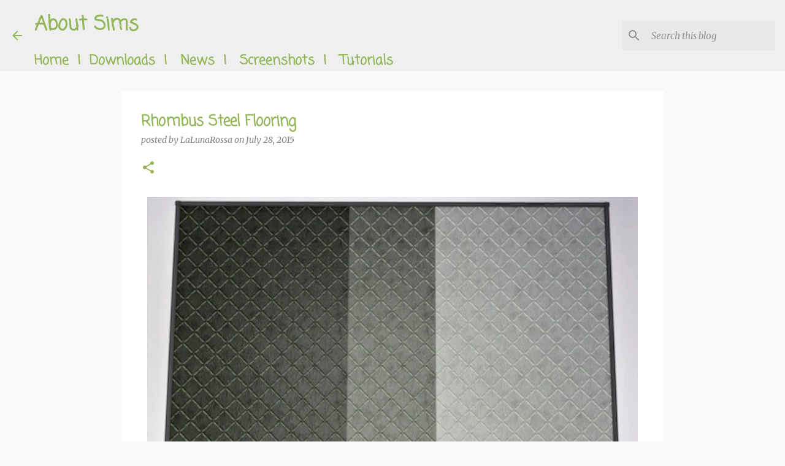

--- FILE ---
content_type: text/html; charset=UTF-8
request_url: https://www.aboutsims.com/2015/07/rhombus-steel-flooring.html
body_size: 26111
content:
<!DOCTYPE html>
<html dir='ltr' lang='en' xmlns='http://www.w3.org/1999/xhtml' xmlns:b='http://www.google.com/2005/gml/b' xmlns:data='http://www.google.com/2005/gml/data' xmlns:expr='http://www.google.com/2005/gml/expr'>
<head>
<!-- Global site tag (gtag.js) - Google Analytics -->
<script async='async' src='https://www.googletagmanager.com/gtag/js?id=G-HJX2Y3G9KM'></script>
<script>
  window.dataLayer = window.dataLayer || [];
  function gtag(){dataLayer.push(arguments);}
  gtag('js', new Date());

  gtag('config', 'G-HJX2Y3G9KM');
</script>
<meta content='width=device-width, initial-scale=1' name='viewport'/>
<title>Rhombus Steel Flooring</title>
<meta content='text/html; charset=UTF-8' http-equiv='Content-Type'/>
<!-- Chrome, Firefox OS and Opera -->
<meta content='#f9f9f9' name='theme-color'/>
<!-- Windows Phone -->
<meta content='#f9f9f9' name='msapplication-navbutton-color'/>
<meta content='blogger' name='generator'/>
<link href="https://www.aboutsims.com/favicon.ico" rel='icon' type='image/x-icon' />
<link href="https://www.aboutsims.com/2015/07/rhombus-steel-flooring.html" rel='canonical' />
<link rel="alternate" type="application/atom+xml" title="About Sims - Atom" href="https://www.aboutsims.com/feeds/posts/default" />
<link rel="alternate" type="application/rss+xml" title="About Sims - RSS" href="https://www.aboutsims.com/feeds/posts/default?alt=rss" />
<link rel="service.post" type="application/atom+xml" title="About Sims - Atom" href="https://draft.blogger.com/feeds/8406135903882060321/posts/default" />

<link rel="alternate" type="application/atom+xml" title="About Sims - Atom" href="https://www.aboutsims.com/feeds/1457400625966717382/comments/default" />
<!--Can't find substitution for tag [blog.ieCssRetrofitLinks]-->
<link href='https://blogger.googleusercontent.com/img/a/AVvXsEjpUo-JR75zTHGaT91oH3OQoJS_x5TURdoeIsyk6vTxA8PaVsomP1ELrEFCYZP5DKW5JD0ZoG4W_A_6lFkl8eauSX7AasXOtGQkVXmF-LK__lrZrjoyUOO988OoQUEKHrY9nQrUYTTSYUBAkkM5q6_gXizGnlqmeExz8Cv17hh9A1kUU0pkbiG7Lzgqog=s16000' rel='image_src'/>
<meta content='This high quality industrial steel flooring is of great durability and quality and needs zero maintenance.' name='description'/>
<meta content='http://www.aboutsims.com/2015/07/rhombus-steel-flooring.html' property='og:url'/>
<meta content='Rhombus Steel Flooring' property='og:title'/>
<meta content='This high quality industrial steel flooring is of great durability and quality and needs zero maintenance.' property='og:description'/>
<meta content='https://blogger.googleusercontent.com/img/a/AVvXsEjpUo-JR75zTHGaT91oH3OQoJS_x5TURdoeIsyk6vTxA8PaVsomP1ELrEFCYZP5DKW5JD0ZoG4W_A_6lFkl8eauSX7AasXOtGQkVXmF-LK__lrZrjoyUOO988OoQUEKHrY9nQrUYTTSYUBAkkM5q6_gXizGnlqmeExz8Cv17hh9A1kUU0pkbiG7Lzgqog=w1200-h630-p-k-no-nu' property='og:image'/>
<style type='text/css'>@font-face{font-family:'Coming Soon';font-style:normal;font-weight:400;font-display:swap;src:url(//fonts.gstatic.com/s/comingsoon/v20/qWcuB6mzpYL7AJ2VfdQR1t-VWDnRsDkg.woff2)format('woff2');unicode-range:U+0000-00FF,U+0131,U+0152-0153,U+02BB-02BC,U+02C6,U+02DA,U+02DC,U+0304,U+0308,U+0329,U+2000-206F,U+20AC,U+2122,U+2191,U+2193,U+2212,U+2215,U+FEFF,U+FFFD;}@font-face{font-family:'Hanuman';font-style:normal;font-weight:500;font-display:swap;src:url(//fonts.gstatic.com/s/hanuman/v24/VuJudNvD15HhpJJBYq31yFn72hxIv0sv5yDgWdTYQezRj28xHg.woff2)format('woff2');unicode-range:U+1780-17FF,U+19E0-19FF,U+200C-200D,U+25CC;}@font-face{font-family:'Hanuman';font-style:normal;font-weight:500;font-display:swap;src:url(//fonts.gstatic.com/s/hanuman/v24/VuJudNvD15HhpJJBYq31yFn72hxIv0sv5yDrWdTYQezRj28.woff2)format('woff2');unicode-range:U+0000-00FF,U+0131,U+0152-0153,U+02BB-02BC,U+02C6,U+02DA,U+02DC,U+0304,U+0308,U+0329,U+2000-206F,U+20AC,U+2122,U+2191,U+2193,U+2212,U+2215,U+FEFF,U+FFFD;}@font-face{font-family:'Indie Flower';font-style:normal;font-weight:400;font-display:swap;src:url(//fonts.gstatic.com/s/indieflower/v24/m8JVjfNVeKWVnh3QMuKkFcZVZ0uH99GUDs4k.woff2)format('woff2');unicode-range:U+0100-02BA,U+02BD-02C5,U+02C7-02CC,U+02CE-02D7,U+02DD-02FF,U+0304,U+0308,U+0329,U+1D00-1DBF,U+1E00-1E9F,U+1EF2-1EFF,U+2020,U+20A0-20AB,U+20AD-20C0,U+2113,U+2C60-2C7F,U+A720-A7FF;}@font-face{font-family:'Indie Flower';font-style:normal;font-weight:400;font-display:swap;src:url(//fonts.gstatic.com/s/indieflower/v24/m8JVjfNVeKWVnh3QMuKkFcZVaUuH99GUDg.woff2)format('woff2');unicode-range:U+0000-00FF,U+0131,U+0152-0153,U+02BB-02BC,U+02C6,U+02DA,U+02DC,U+0304,U+0308,U+0329,U+2000-206F,U+20AC,U+2122,U+2191,U+2193,U+2212,U+2215,U+FEFF,U+FFFD;}@font-face{font-family:'Lato';font-style:normal;font-weight:400;font-display:swap;src:url(//fonts.gstatic.com/s/lato/v25/S6uyw4BMUTPHjxAwXiWtFCfQ7A.woff2)format('woff2');unicode-range:U+0100-02BA,U+02BD-02C5,U+02C7-02CC,U+02CE-02D7,U+02DD-02FF,U+0304,U+0308,U+0329,U+1D00-1DBF,U+1E00-1E9F,U+1EF2-1EFF,U+2020,U+20A0-20AB,U+20AD-20C0,U+2113,U+2C60-2C7F,U+A720-A7FF;}@font-face{font-family:'Lato';font-style:normal;font-weight:400;font-display:swap;src:url(//fonts.gstatic.com/s/lato/v25/S6uyw4BMUTPHjx4wXiWtFCc.woff2)format('woff2');unicode-range:U+0000-00FF,U+0131,U+0152-0153,U+02BB-02BC,U+02C6,U+02DA,U+02DC,U+0304,U+0308,U+0329,U+2000-206F,U+20AC,U+2122,U+2191,U+2193,U+2212,U+2215,U+FEFF,U+FFFD;}@font-face{font-family:'Lato';font-style:normal;font-weight:700;font-display:swap;src:url(//fonts.gstatic.com/s/lato/v25/S6u9w4BMUTPHh6UVSwaPGQ3q5d0N7w.woff2)format('woff2');unicode-range:U+0100-02BA,U+02BD-02C5,U+02C7-02CC,U+02CE-02D7,U+02DD-02FF,U+0304,U+0308,U+0329,U+1D00-1DBF,U+1E00-1E9F,U+1EF2-1EFF,U+2020,U+20A0-20AB,U+20AD-20C0,U+2113,U+2C60-2C7F,U+A720-A7FF;}@font-face{font-family:'Lato';font-style:normal;font-weight:700;font-display:swap;src:url(//fonts.gstatic.com/s/lato/v25/S6u9w4BMUTPHh6UVSwiPGQ3q5d0.woff2)format('woff2');unicode-range:U+0000-00FF,U+0131,U+0152-0153,U+02BB-02BC,U+02C6,U+02DA,U+02DC,U+0304,U+0308,U+0329,U+2000-206F,U+20AC,U+2122,U+2191,U+2193,U+2212,U+2215,U+FEFF,U+FFFD;}@font-face{font-family:'Lato';font-style:normal;font-weight:900;font-display:swap;src:url(//fonts.gstatic.com/s/lato/v25/S6u9w4BMUTPHh50XSwaPGQ3q5d0N7w.woff2)format('woff2');unicode-range:U+0100-02BA,U+02BD-02C5,U+02C7-02CC,U+02CE-02D7,U+02DD-02FF,U+0304,U+0308,U+0329,U+1D00-1DBF,U+1E00-1E9F,U+1EF2-1EFF,U+2020,U+20A0-20AB,U+20AD-20C0,U+2113,U+2C60-2C7F,U+A720-A7FF;}@font-face{font-family:'Lato';font-style:normal;font-weight:900;font-display:swap;src:url(//fonts.gstatic.com/s/lato/v25/S6u9w4BMUTPHh50XSwiPGQ3q5d0.woff2)format('woff2');unicode-range:U+0000-00FF,U+0131,U+0152-0153,U+02BB-02BC,U+02C6,U+02DA,U+02DC,U+0304,U+0308,U+0329,U+2000-206F,U+20AC,U+2122,U+2191,U+2193,U+2212,U+2215,U+FEFF,U+FFFD;}@font-face{font-family:'Merriweather';font-style:italic;font-weight:300;font-stretch:100%;font-display:swap;src:url(//fonts.gstatic.com/s/merriweather/v33/u-4c0qyriQwlOrhSvowK_l5-eTxCVx0ZbwLvKH2Gk9hLmp0v5yA-xXPqCzLvF-adrHOg7iDTFw.woff2)format('woff2');unicode-range:U+0460-052F,U+1C80-1C8A,U+20B4,U+2DE0-2DFF,U+A640-A69F,U+FE2E-FE2F;}@font-face{font-family:'Merriweather';font-style:italic;font-weight:300;font-stretch:100%;font-display:swap;src:url(//fonts.gstatic.com/s/merriweather/v33/u-4c0qyriQwlOrhSvowK_l5-eTxCVx0ZbwLvKH2Gk9hLmp0v5yA-xXPqCzLvF--drHOg7iDTFw.woff2)format('woff2');unicode-range:U+0301,U+0400-045F,U+0490-0491,U+04B0-04B1,U+2116;}@font-face{font-family:'Merriweather';font-style:italic;font-weight:300;font-stretch:100%;font-display:swap;src:url(//fonts.gstatic.com/s/merriweather/v33/u-4c0qyriQwlOrhSvowK_l5-eTxCVx0ZbwLvKH2Gk9hLmp0v5yA-xXPqCzLvF-SdrHOg7iDTFw.woff2)format('woff2');unicode-range:U+0102-0103,U+0110-0111,U+0128-0129,U+0168-0169,U+01A0-01A1,U+01AF-01B0,U+0300-0301,U+0303-0304,U+0308-0309,U+0323,U+0329,U+1EA0-1EF9,U+20AB;}@font-face{font-family:'Merriweather';font-style:italic;font-weight:300;font-stretch:100%;font-display:swap;src:url(//fonts.gstatic.com/s/merriweather/v33/u-4c0qyriQwlOrhSvowK_l5-eTxCVx0ZbwLvKH2Gk9hLmp0v5yA-xXPqCzLvF-WdrHOg7iDTFw.woff2)format('woff2');unicode-range:U+0100-02BA,U+02BD-02C5,U+02C7-02CC,U+02CE-02D7,U+02DD-02FF,U+0304,U+0308,U+0329,U+1D00-1DBF,U+1E00-1E9F,U+1EF2-1EFF,U+2020,U+20A0-20AB,U+20AD-20C0,U+2113,U+2C60-2C7F,U+A720-A7FF;}@font-face{font-family:'Merriweather';font-style:italic;font-weight:300;font-stretch:100%;font-display:swap;src:url(//fonts.gstatic.com/s/merriweather/v33/u-4c0qyriQwlOrhSvowK_l5-eTxCVx0ZbwLvKH2Gk9hLmp0v5yA-xXPqCzLvF-udrHOg7iA.woff2)format('woff2');unicode-range:U+0000-00FF,U+0131,U+0152-0153,U+02BB-02BC,U+02C6,U+02DA,U+02DC,U+0304,U+0308,U+0329,U+2000-206F,U+20AC,U+2122,U+2191,U+2193,U+2212,U+2215,U+FEFF,U+FFFD;}@font-face{font-family:'Merriweather';font-style:italic;font-weight:400;font-stretch:100%;font-display:swap;src:url(//fonts.gstatic.com/s/merriweather/v33/u-4c0qyriQwlOrhSvowK_l5-eTxCVx0ZbwLvKH2Gk9hLmp0v5yA-xXPqCzLvF-adrHOg7iDTFw.woff2)format('woff2');unicode-range:U+0460-052F,U+1C80-1C8A,U+20B4,U+2DE0-2DFF,U+A640-A69F,U+FE2E-FE2F;}@font-face{font-family:'Merriweather';font-style:italic;font-weight:400;font-stretch:100%;font-display:swap;src:url(//fonts.gstatic.com/s/merriweather/v33/u-4c0qyriQwlOrhSvowK_l5-eTxCVx0ZbwLvKH2Gk9hLmp0v5yA-xXPqCzLvF--drHOg7iDTFw.woff2)format('woff2');unicode-range:U+0301,U+0400-045F,U+0490-0491,U+04B0-04B1,U+2116;}@font-face{font-family:'Merriweather';font-style:italic;font-weight:400;font-stretch:100%;font-display:swap;src:url(//fonts.gstatic.com/s/merriweather/v33/u-4c0qyriQwlOrhSvowK_l5-eTxCVx0ZbwLvKH2Gk9hLmp0v5yA-xXPqCzLvF-SdrHOg7iDTFw.woff2)format('woff2');unicode-range:U+0102-0103,U+0110-0111,U+0128-0129,U+0168-0169,U+01A0-01A1,U+01AF-01B0,U+0300-0301,U+0303-0304,U+0308-0309,U+0323,U+0329,U+1EA0-1EF9,U+20AB;}@font-face{font-family:'Merriweather';font-style:italic;font-weight:400;font-stretch:100%;font-display:swap;src:url(//fonts.gstatic.com/s/merriweather/v33/u-4c0qyriQwlOrhSvowK_l5-eTxCVx0ZbwLvKH2Gk9hLmp0v5yA-xXPqCzLvF-WdrHOg7iDTFw.woff2)format('woff2');unicode-range:U+0100-02BA,U+02BD-02C5,U+02C7-02CC,U+02CE-02D7,U+02DD-02FF,U+0304,U+0308,U+0329,U+1D00-1DBF,U+1E00-1E9F,U+1EF2-1EFF,U+2020,U+20A0-20AB,U+20AD-20C0,U+2113,U+2C60-2C7F,U+A720-A7FF;}@font-face{font-family:'Merriweather';font-style:italic;font-weight:400;font-stretch:100%;font-display:swap;src:url(//fonts.gstatic.com/s/merriweather/v33/u-4c0qyriQwlOrhSvowK_l5-eTxCVx0ZbwLvKH2Gk9hLmp0v5yA-xXPqCzLvF-udrHOg7iA.woff2)format('woff2');unicode-range:U+0000-00FF,U+0131,U+0152-0153,U+02BB-02BC,U+02C6,U+02DA,U+02DC,U+0304,U+0308,U+0329,U+2000-206F,U+20AC,U+2122,U+2191,U+2193,U+2212,U+2215,U+FEFF,U+FFFD;}@font-face{font-family:'Merriweather';font-style:normal;font-weight:400;font-stretch:100%;font-display:swap;src:url(//fonts.gstatic.com/s/merriweather/v33/u-4e0qyriQwlOrhSvowK_l5UcA6zuSYEqOzpPe3HOZJ5eX1WtLaQwmYiSeqnJ-mXq1Gi3iE.woff2)format('woff2');unicode-range:U+0460-052F,U+1C80-1C8A,U+20B4,U+2DE0-2DFF,U+A640-A69F,U+FE2E-FE2F;}@font-face{font-family:'Merriweather';font-style:normal;font-weight:400;font-stretch:100%;font-display:swap;src:url(//fonts.gstatic.com/s/merriweather/v33/u-4e0qyriQwlOrhSvowK_l5UcA6zuSYEqOzpPe3HOZJ5eX1WtLaQwmYiSequJ-mXq1Gi3iE.woff2)format('woff2');unicode-range:U+0301,U+0400-045F,U+0490-0491,U+04B0-04B1,U+2116;}@font-face{font-family:'Merriweather';font-style:normal;font-weight:400;font-stretch:100%;font-display:swap;src:url(//fonts.gstatic.com/s/merriweather/v33/u-4e0qyriQwlOrhSvowK_l5UcA6zuSYEqOzpPe3HOZJ5eX1WtLaQwmYiSeqlJ-mXq1Gi3iE.woff2)format('woff2');unicode-range:U+0102-0103,U+0110-0111,U+0128-0129,U+0168-0169,U+01A0-01A1,U+01AF-01B0,U+0300-0301,U+0303-0304,U+0308-0309,U+0323,U+0329,U+1EA0-1EF9,U+20AB;}@font-face{font-family:'Merriweather';font-style:normal;font-weight:400;font-stretch:100%;font-display:swap;src:url(//fonts.gstatic.com/s/merriweather/v33/u-4e0qyriQwlOrhSvowK_l5UcA6zuSYEqOzpPe3HOZJ5eX1WtLaQwmYiSeqkJ-mXq1Gi3iE.woff2)format('woff2');unicode-range:U+0100-02BA,U+02BD-02C5,U+02C7-02CC,U+02CE-02D7,U+02DD-02FF,U+0304,U+0308,U+0329,U+1D00-1DBF,U+1E00-1E9F,U+1EF2-1EFF,U+2020,U+20A0-20AB,U+20AD-20C0,U+2113,U+2C60-2C7F,U+A720-A7FF;}@font-face{font-family:'Merriweather';font-style:normal;font-weight:400;font-stretch:100%;font-display:swap;src:url(//fonts.gstatic.com/s/merriweather/v33/u-4e0qyriQwlOrhSvowK_l5UcA6zuSYEqOzpPe3HOZJ5eX1WtLaQwmYiSeqqJ-mXq1Gi.woff2)format('woff2');unicode-range:U+0000-00FF,U+0131,U+0152-0153,U+02BB-02BC,U+02C6,U+02DA,U+02DC,U+0304,U+0308,U+0329,U+2000-206F,U+20AC,U+2122,U+2191,U+2193,U+2212,U+2215,U+FEFF,U+FFFD;}@font-face{font-family:'Merriweather';font-style:normal;font-weight:700;font-stretch:100%;font-display:swap;src:url(//fonts.gstatic.com/s/merriweather/v33/u-4e0qyriQwlOrhSvowK_l5UcA6zuSYEqOzpPe3HOZJ5eX1WtLaQwmYiSeqnJ-mXq1Gi3iE.woff2)format('woff2');unicode-range:U+0460-052F,U+1C80-1C8A,U+20B4,U+2DE0-2DFF,U+A640-A69F,U+FE2E-FE2F;}@font-face{font-family:'Merriweather';font-style:normal;font-weight:700;font-stretch:100%;font-display:swap;src:url(//fonts.gstatic.com/s/merriweather/v33/u-4e0qyriQwlOrhSvowK_l5UcA6zuSYEqOzpPe3HOZJ5eX1WtLaQwmYiSequJ-mXq1Gi3iE.woff2)format('woff2');unicode-range:U+0301,U+0400-045F,U+0490-0491,U+04B0-04B1,U+2116;}@font-face{font-family:'Merriweather';font-style:normal;font-weight:700;font-stretch:100%;font-display:swap;src:url(//fonts.gstatic.com/s/merriweather/v33/u-4e0qyriQwlOrhSvowK_l5UcA6zuSYEqOzpPe3HOZJ5eX1WtLaQwmYiSeqlJ-mXq1Gi3iE.woff2)format('woff2');unicode-range:U+0102-0103,U+0110-0111,U+0128-0129,U+0168-0169,U+01A0-01A1,U+01AF-01B0,U+0300-0301,U+0303-0304,U+0308-0309,U+0323,U+0329,U+1EA0-1EF9,U+20AB;}@font-face{font-family:'Merriweather';font-style:normal;font-weight:700;font-stretch:100%;font-display:swap;src:url(//fonts.gstatic.com/s/merriweather/v33/u-4e0qyriQwlOrhSvowK_l5UcA6zuSYEqOzpPe3HOZJ5eX1WtLaQwmYiSeqkJ-mXq1Gi3iE.woff2)format('woff2');unicode-range:U+0100-02BA,U+02BD-02C5,U+02C7-02CC,U+02CE-02D7,U+02DD-02FF,U+0304,U+0308,U+0329,U+1D00-1DBF,U+1E00-1E9F,U+1EF2-1EFF,U+2020,U+20A0-20AB,U+20AD-20C0,U+2113,U+2C60-2C7F,U+A720-A7FF;}@font-face{font-family:'Merriweather';font-style:normal;font-weight:700;font-stretch:100%;font-display:swap;src:url(//fonts.gstatic.com/s/merriweather/v33/u-4e0qyriQwlOrhSvowK_l5UcA6zuSYEqOzpPe3HOZJ5eX1WtLaQwmYiSeqqJ-mXq1Gi.woff2)format('woff2');unicode-range:U+0000-00FF,U+0131,U+0152-0153,U+02BB-02BC,U+02C6,U+02DA,U+02DC,U+0304,U+0308,U+0329,U+2000-206F,U+20AC,U+2122,U+2191,U+2193,U+2212,U+2215,U+FEFF,U+FFFD;}@font-face{font-family:'Merriweather';font-style:normal;font-weight:900;font-stretch:100%;font-display:swap;src:url(//fonts.gstatic.com/s/merriweather/v33/u-4e0qyriQwlOrhSvowK_l5UcA6zuSYEqOzpPe3HOZJ5eX1WtLaQwmYiSeqnJ-mXq1Gi3iE.woff2)format('woff2');unicode-range:U+0460-052F,U+1C80-1C8A,U+20B4,U+2DE0-2DFF,U+A640-A69F,U+FE2E-FE2F;}@font-face{font-family:'Merriweather';font-style:normal;font-weight:900;font-stretch:100%;font-display:swap;src:url(//fonts.gstatic.com/s/merriweather/v33/u-4e0qyriQwlOrhSvowK_l5UcA6zuSYEqOzpPe3HOZJ5eX1WtLaQwmYiSequJ-mXq1Gi3iE.woff2)format('woff2');unicode-range:U+0301,U+0400-045F,U+0490-0491,U+04B0-04B1,U+2116;}@font-face{font-family:'Merriweather';font-style:normal;font-weight:900;font-stretch:100%;font-display:swap;src:url(//fonts.gstatic.com/s/merriweather/v33/u-4e0qyriQwlOrhSvowK_l5UcA6zuSYEqOzpPe3HOZJ5eX1WtLaQwmYiSeqlJ-mXq1Gi3iE.woff2)format('woff2');unicode-range:U+0102-0103,U+0110-0111,U+0128-0129,U+0168-0169,U+01A0-01A1,U+01AF-01B0,U+0300-0301,U+0303-0304,U+0308-0309,U+0323,U+0329,U+1EA0-1EF9,U+20AB;}@font-face{font-family:'Merriweather';font-style:normal;font-weight:900;font-stretch:100%;font-display:swap;src:url(//fonts.gstatic.com/s/merriweather/v33/u-4e0qyriQwlOrhSvowK_l5UcA6zuSYEqOzpPe3HOZJ5eX1WtLaQwmYiSeqkJ-mXq1Gi3iE.woff2)format('woff2');unicode-range:U+0100-02BA,U+02BD-02C5,U+02C7-02CC,U+02CE-02D7,U+02DD-02FF,U+0304,U+0308,U+0329,U+1D00-1DBF,U+1E00-1E9F,U+1EF2-1EFF,U+2020,U+20A0-20AB,U+20AD-20C0,U+2113,U+2C60-2C7F,U+A720-A7FF;}@font-face{font-family:'Merriweather';font-style:normal;font-weight:900;font-stretch:100%;font-display:swap;src:url(//fonts.gstatic.com/s/merriweather/v33/u-4e0qyriQwlOrhSvowK_l5UcA6zuSYEqOzpPe3HOZJ5eX1WtLaQwmYiSeqqJ-mXq1Gi.woff2)format('woff2');unicode-range:U+0000-00FF,U+0131,U+0152-0153,U+02BB-02BC,U+02C6,U+02DA,U+02DC,U+0304,U+0308,U+0329,U+2000-206F,U+20AC,U+2122,U+2191,U+2193,U+2212,U+2215,U+FEFF,U+FFFD;}@font-face{font-family:'Ubuntu';font-style:normal;font-weight:400;font-display:swap;src:url(//fonts.gstatic.com/s/ubuntu/v21/4iCs6KVjbNBYlgoKcg72nU6AF7xm.woff2)format('woff2');unicode-range:U+0460-052F,U+1C80-1C8A,U+20B4,U+2DE0-2DFF,U+A640-A69F,U+FE2E-FE2F;}@font-face{font-family:'Ubuntu';font-style:normal;font-weight:400;font-display:swap;src:url(//fonts.gstatic.com/s/ubuntu/v21/4iCs6KVjbNBYlgoKew72nU6AF7xm.woff2)format('woff2');unicode-range:U+0301,U+0400-045F,U+0490-0491,U+04B0-04B1,U+2116;}@font-face{font-family:'Ubuntu';font-style:normal;font-weight:400;font-display:swap;src:url(//fonts.gstatic.com/s/ubuntu/v21/4iCs6KVjbNBYlgoKcw72nU6AF7xm.woff2)format('woff2');unicode-range:U+1F00-1FFF;}@font-face{font-family:'Ubuntu';font-style:normal;font-weight:400;font-display:swap;src:url(//fonts.gstatic.com/s/ubuntu/v21/4iCs6KVjbNBYlgoKfA72nU6AF7xm.woff2)format('woff2');unicode-range:U+0370-0377,U+037A-037F,U+0384-038A,U+038C,U+038E-03A1,U+03A3-03FF;}@font-face{font-family:'Ubuntu';font-style:normal;font-weight:400;font-display:swap;src:url(//fonts.gstatic.com/s/ubuntu/v21/4iCs6KVjbNBYlgoKcQ72nU6AF7xm.woff2)format('woff2');unicode-range:U+0100-02BA,U+02BD-02C5,U+02C7-02CC,U+02CE-02D7,U+02DD-02FF,U+0304,U+0308,U+0329,U+1D00-1DBF,U+1E00-1E9F,U+1EF2-1EFF,U+2020,U+20A0-20AB,U+20AD-20C0,U+2113,U+2C60-2C7F,U+A720-A7FF;}@font-face{font-family:'Ubuntu';font-style:normal;font-weight:400;font-display:swap;src:url(//fonts.gstatic.com/s/ubuntu/v21/4iCs6KVjbNBYlgoKfw72nU6AFw.woff2)format('woff2');unicode-range:U+0000-00FF,U+0131,U+0152-0153,U+02BB-02BC,U+02C6,U+02DA,U+02DC,U+0304,U+0308,U+0329,U+2000-206F,U+20AC,U+2122,U+2191,U+2193,U+2212,U+2215,U+FEFF,U+FFFD;}@font-face{font-family:'Ubuntu';font-style:normal;font-weight:500;font-display:swap;src:url(//fonts.gstatic.com/s/ubuntu/v21/4iCv6KVjbNBYlgoCjC3jvWyNPYZvg7UI.woff2)format('woff2');unicode-range:U+0460-052F,U+1C80-1C8A,U+20B4,U+2DE0-2DFF,U+A640-A69F,U+FE2E-FE2F;}@font-face{font-family:'Ubuntu';font-style:normal;font-weight:500;font-display:swap;src:url(//fonts.gstatic.com/s/ubuntu/v21/4iCv6KVjbNBYlgoCjC3jtGyNPYZvg7UI.woff2)format('woff2');unicode-range:U+0301,U+0400-045F,U+0490-0491,U+04B0-04B1,U+2116;}@font-face{font-family:'Ubuntu';font-style:normal;font-weight:500;font-display:swap;src:url(//fonts.gstatic.com/s/ubuntu/v21/4iCv6KVjbNBYlgoCjC3jvGyNPYZvg7UI.woff2)format('woff2');unicode-range:U+1F00-1FFF;}@font-face{font-family:'Ubuntu';font-style:normal;font-weight:500;font-display:swap;src:url(//fonts.gstatic.com/s/ubuntu/v21/4iCv6KVjbNBYlgoCjC3js2yNPYZvg7UI.woff2)format('woff2');unicode-range:U+0370-0377,U+037A-037F,U+0384-038A,U+038C,U+038E-03A1,U+03A3-03FF;}@font-face{font-family:'Ubuntu';font-style:normal;font-weight:500;font-display:swap;src:url(//fonts.gstatic.com/s/ubuntu/v21/4iCv6KVjbNBYlgoCjC3jvmyNPYZvg7UI.woff2)format('woff2');unicode-range:U+0100-02BA,U+02BD-02C5,U+02C7-02CC,U+02CE-02D7,U+02DD-02FF,U+0304,U+0308,U+0329,U+1D00-1DBF,U+1E00-1E9F,U+1EF2-1EFF,U+2020,U+20A0-20AB,U+20AD-20C0,U+2113,U+2C60-2C7F,U+A720-A7FF;}@font-face{font-family:'Ubuntu';font-style:normal;font-weight:500;font-display:swap;src:url(//fonts.gstatic.com/s/ubuntu/v21/4iCv6KVjbNBYlgoCjC3jsGyNPYZvgw.woff2)format('woff2');unicode-range:U+0000-00FF,U+0131,U+0152-0153,U+02BB-02BC,U+02C6,U+02DA,U+02DC,U+0304,U+0308,U+0329,U+2000-206F,U+20AC,U+2122,U+2191,U+2193,U+2212,U+2215,U+FEFF,U+FFFD;}@font-face{font-family:'Ubuntu';font-style:normal;font-weight:700;font-display:swap;src:url(//fonts.gstatic.com/s/ubuntu/v21/4iCv6KVjbNBYlgoCxCvjvWyNPYZvg7UI.woff2)format('woff2');unicode-range:U+0460-052F,U+1C80-1C8A,U+20B4,U+2DE0-2DFF,U+A640-A69F,U+FE2E-FE2F;}@font-face{font-family:'Ubuntu';font-style:normal;font-weight:700;font-display:swap;src:url(//fonts.gstatic.com/s/ubuntu/v21/4iCv6KVjbNBYlgoCxCvjtGyNPYZvg7UI.woff2)format('woff2');unicode-range:U+0301,U+0400-045F,U+0490-0491,U+04B0-04B1,U+2116;}@font-face{font-family:'Ubuntu';font-style:normal;font-weight:700;font-display:swap;src:url(//fonts.gstatic.com/s/ubuntu/v21/4iCv6KVjbNBYlgoCxCvjvGyNPYZvg7UI.woff2)format('woff2');unicode-range:U+1F00-1FFF;}@font-face{font-family:'Ubuntu';font-style:normal;font-weight:700;font-display:swap;src:url(//fonts.gstatic.com/s/ubuntu/v21/4iCv6KVjbNBYlgoCxCvjs2yNPYZvg7UI.woff2)format('woff2');unicode-range:U+0370-0377,U+037A-037F,U+0384-038A,U+038C,U+038E-03A1,U+03A3-03FF;}@font-face{font-family:'Ubuntu';font-style:normal;font-weight:700;font-display:swap;src:url(//fonts.gstatic.com/s/ubuntu/v21/4iCv6KVjbNBYlgoCxCvjvmyNPYZvg7UI.woff2)format('woff2');unicode-range:U+0100-02BA,U+02BD-02C5,U+02C7-02CC,U+02CE-02D7,U+02DD-02FF,U+0304,U+0308,U+0329,U+1D00-1DBF,U+1E00-1E9F,U+1EF2-1EFF,U+2020,U+20A0-20AB,U+20AD-20C0,U+2113,U+2C60-2C7F,U+A720-A7FF;}@font-face{font-family:'Ubuntu';font-style:normal;font-weight:700;font-display:swap;src:url(//fonts.gstatic.com/s/ubuntu/v21/4iCv6KVjbNBYlgoCxCvjsGyNPYZvgw.woff2)format('woff2');unicode-range:U+0000-00FF,U+0131,U+0152-0153,U+02BB-02BC,U+02C6,U+02DA,U+02DC,U+0304,U+0308,U+0329,U+2000-206F,U+20AC,U+2122,U+2191,U+2193,U+2212,U+2215,U+FEFF,U+FFFD;}</style>
<style id='page-skin-1' type='text/css'><!--
/*! normalize.css v3.0.1 | MIT License | git.io/normalize */html{font-family:sans-serif;-ms-text-size-adjust:100%;-webkit-text-size-adjust:100%}body{margin:0}article,aside,details,figcaption,figure,footer,header,hgroup,main,nav,section,summary{display:block}audio,canvas,progress,video{display:inline-block;vertical-align:baseline}audio:not([controls]){display:none;height:0}[hidden],template{display:none}a{background:transparent}a:active,a:hover{outline:0}abbr[title]{border-bottom:1px dotted}b,strong{font-weight:bold}dfn{font-style:italic}h1{font-size:2em;margin:.67em 0}mark{background:#ff0;color:#000}small{font-size:80%}sub,sup{font-size:75%;line-height:0;position:relative;vertical-align:baseline}sup{top:-0.5em}sub{bottom:-0.25em}img{border:0}svg:not(:root){overflow:hidden}figure{margin:1em 40px}hr{-moz-box-sizing:content-box;box-sizing:content-box;height:0}pre{overflow:auto}code,kbd,pre,samp{font-family:monospace,monospace;font-size:1em}button,input,optgroup,select,textarea{color:inherit;font:inherit;margin:0}button{overflow:visible}button,select{text-transform:none}button,html input[type="button"],input[type="reset"],input[type="submit"]{-webkit-appearance:button;cursor:pointer}button[disabled],html input[disabled]{cursor:default}button::-moz-focus-inner,input::-moz-focus-inner{border:0;padding:0}input{line-height:normal}input[type="checkbox"],input[type="radio"]{box-sizing:border-box;padding:0}input[type="number"]::-webkit-inner-spin-button,input[type="number"]::-webkit-outer-spin-button{height:auto}input[type="search"]{-webkit-appearance:textfield;-moz-box-sizing:content-box;-webkit-box-sizing:content-box;box-sizing:content-box}input[type="search"]::-webkit-search-cancel-button,input[type="search"]::-webkit-search-decoration{-webkit-appearance:none}fieldset{border:1px solid #c0c0c0;margin:0 2px;padding:.35em .625em .75em}legend{border:0;padding:0}textarea{overflow:auto}optgroup{font-weight:bold}table{border-collapse:collapse;border-spacing:0}td,th{padding:0}
/*!************************************************
* Blogger Template Style
* Name: Emporio
**************************************************/
body{
overflow-wrap:break-word;
word-break:break-word;
word-wrap:break-word
}
.hidden{
display:none
}
.invisible{
visibility:hidden
}
.container::after,.float-container::after{
clear:both;
content:"";
display:table
}
.clearboth{
clear:both
}
#comments .comment .comment-actions,.subscribe-popup .FollowByEmail .follow-by-email-submit{
background:0 0;
border:0;
box-shadow:none;
color:#92b658;
cursor:pointer;
font-size:14px;
font-weight:700;
outline:0;
text-decoration:none;
text-transform:uppercase;
width:auto
}
.dim-overlay{
background-color:rgba(0,0,0,.54);
height:100vh;
left:0;
position:fixed;
top:0;
width:100%
}
#sharing-dim-overlay{
background-color:transparent
}
input::-ms-clear{
display:none
}
.blogger-logo,.svg-icon-24.blogger-logo{
fill:#ff9800;
opacity:1
}
.skip-navigation{
background-color:#fff;
box-sizing:border-box;
color:#000;
display:block;
height:0;
left:0;
line-height:50px;
overflow:hidden;
padding-top:0;
position:fixed;
text-align:center;
top:0;
-webkit-transition:box-shadow .3s,height .3s,padding-top .3s;
transition:box-shadow .3s,height .3s,padding-top .3s;
width:100%;
z-index:900
}
.skip-navigation:focus{
box-shadow:0 4px 5px 0 rgba(0,0,0,.14),0 1px 10px 0 rgba(0,0,0,.12),0 2px 4px -1px rgba(0,0,0,.2);
height:50px
}
#main{
outline:0
}
.main-heading{
position:absolute;
clip:rect(1px,1px,1px,1px);
padding:0;
border:0;
height:1px;
width:1px;
overflow:hidden
}
.Attribution{
margin-top:1em;
text-align:center
}
.Attribution .blogger img,.Attribution .blogger svg{
vertical-align:bottom
}
.Attribution .blogger img{
margin-right:.5em
}
.Attribution div{
line-height:20px;
margin-top:.5em
}
.Attribution .copyright,.Attribution .image-attribution{
font-size:.9em;
margin-top:1.5em
}
.BLOG_mobile_video_class{
display:none
}
.bg-photo{
background-attachment:scroll!important
}
body .CSS_LIGHTBOX{
z-index:900
}
.extendable .show-less,.extendable .show-more{
border-color:#92b658;
color:#92b658;
margin-top:8px
}
.extendable .show-less.hidden,.extendable .show-more.hidden{
display:none
}
.inline-ad{
display:none;
max-width:100%;
overflow:hidden
}
.adsbygoogle{
display:block
}
#cookieChoiceInfo{
bottom:0;
top:auto
}
iframe.b-hbp-video{
border:0
}
.post-body img{
max-width:100%
}
.post-body iframe{
max-width:100%
}
.post-body a[imageanchor="1"]{
display:inline-block
}
.byline{
margin-right:1em
}
.byline:last-child{
margin-right:0
}
.link-copied-dialog{
max-width:520px;
outline:0
}
.link-copied-dialog .modal-dialog-buttons{
margin-top:8px
}
.link-copied-dialog .goog-buttonset-default{
background:0 0;
border:0
}
.link-copied-dialog .goog-buttonset-default:focus{
outline:0
}
.paging-control-container{
margin-bottom:16px
}
.paging-control-container .paging-control{
display:inline-block
}
.paging-control-container .comment-range-text::after,.paging-control-container .paging-control{
color:#92b658
}
.paging-control-container .comment-range-text,.paging-control-container .paging-control{
margin-right:8px
}
.paging-control-container .comment-range-text::after,.paging-control-container .paging-control::after{
content:"\b7";
cursor:default;
padding-left:8px;
pointer-events:none
}
.paging-control-container .comment-range-text:last-child::after,.paging-control-container .paging-control:last-child::after{
content:none
}
.byline.reactions iframe{
height:20px
}
.b-notification{
color:#000;
background-color:#fff;
border-bottom:solid 1px #000;
box-sizing:border-box;
padding:16px 32px;
text-align:center
}
.b-notification.visible{
-webkit-transition:margin-top .3s cubic-bezier(.4,0,.2,1);
transition:margin-top .3s cubic-bezier(.4,0,.2,1)
}
.b-notification.invisible{
position:absolute
}
.b-notification-close{
position:absolute;
right:8px;
top:8px
}
.no-posts-message{
line-height:40px;
text-align:center
}
@media screen and (max-width:745px){
body.item-view .post-body a[imageanchor="1"][style*="float: left;"],body.item-view .post-body a[imageanchor="1"][style*="float: right;"]{
float:none!important;
clear:none!important
}
body.item-view .post-body a[imageanchor="1"] img{
display:block;
height:auto;
margin:0 auto
}
body.item-view .post-body>.separator:first-child>a[imageanchor="1"]:first-child{
margin-top:20px
}
.post-body a[imageanchor]{
display:block
}
body.item-view .post-body a[imageanchor="1"]{
margin-left:0!important;
margin-right:0!important
}
body.item-view .post-body a[imageanchor="1"]+a[imageanchor="1"]{
margin-top:16px
}
}
.item-control{
display:none
}
#comments{
border-top:1px dashed rgba(0,0,0,.54);
margin-top:20px;
padding:20px
}
#comments .comment-thread ol{
margin:0;
padding-left:0;
padding-left:0
}
#comments .comment .comment-replybox-single,#comments .comment-thread .comment-replies{
margin-left:60px
}
#comments .comment-thread .thread-count{
display:none
}
#comments .comment{
list-style-type:none;
padding:0 0 30px;
position:relative
}
#comments .comment .comment{
padding-bottom:8px
}
.comment .avatar-image-container{
position:absolute
}
.comment .avatar-image-container img{
border-radius:50%
}
.avatar-image-container svg,.comment .avatar-image-container .avatar-icon{
border-radius:50%;
border:solid 1px #92b658;
box-sizing:border-box;
fill:#92b658;
height:35px;
margin:0;
padding:7px;
width:35px
}
.comment .comment-block{
margin-top:10px;
margin-left:60px;
padding-bottom:0
}
#comments .comment-author-header-wrapper{
margin-left:40px
}
#comments .comment .thread-expanded .comment-block{
padding-bottom:20px
}
#comments .comment .comment-header .user,#comments .comment .comment-header .user a{
color:#92b658;
font-style:normal;
font-weight:700
}
#comments .comment .comment-actions{
bottom:0;
margin-bottom:15px;
position:absolute
}
#comments .comment .comment-actions>*{
margin-right:8px
}
#comments .comment .comment-header .datetime{
bottom:0;
color:rgba(146,182,88,.54);
display:inline-block;
font-size:13px;
font-style:italic;
margin-left:8px
}
#comments .comment .comment-footer .comment-timestamp a,#comments .comment .comment-header .datetime a{
color:rgba(146,182,88,.54)
}
#comments .comment .comment-content,.comment .comment-body{
margin-top:12px;
word-break:break-word
}
.comment-body{
margin-bottom:12px
}
#comments.embed[data-num-comments="0"]{
border:0;
margin-top:0;
padding-top:0
}
#comments.embed[data-num-comments="0"] #comment-post-message,#comments.embed[data-num-comments="0"] div.comment-form>p,#comments.embed[data-num-comments="0"] p.comment-footer{
display:none
}
#comment-editor-src{
display:none
}
.comments .comments-content .loadmore.loaded{
max-height:0;
opacity:0;
overflow:hidden
}
.extendable .remaining-items{
height:0;
overflow:hidden;
-webkit-transition:height .3s cubic-bezier(.4,0,.2,1);
transition:height .3s cubic-bezier(.4,0,.2,1)
}
.extendable .remaining-items.expanded{
height:auto
}
.svg-icon-24,.svg-icon-24-button{
cursor:pointer;
height:24px;
width:24px;
min-width:24px
}
.touch-icon{
margin:-12px;
padding:12px
}
.touch-icon:active,.touch-icon:focus{
background-color:rgba(153,153,153,.4);
border-radius:50%
}
svg:not(:root).touch-icon{
overflow:visible
}
html[dir=rtl] .rtl-reversible-icon{
-webkit-transform:scaleX(-1);
-ms-transform:scaleX(-1);
transform:scaleX(-1)
}
.svg-icon-24-button,.touch-icon-button{
background:0 0;
border:0;
margin:0;
outline:0;
padding:0
}
.touch-icon-button .touch-icon:active,.touch-icon-button .touch-icon:focus{
background-color:transparent
}
.touch-icon-button:active .touch-icon,.touch-icon-button:focus .touch-icon{
background-color:rgba(153,153,153,.4);
border-radius:50%
}
.Profile .default-avatar-wrapper .avatar-icon{
border-radius:50%;
border:solid 1px #92b658;
box-sizing:border-box;
fill:#92b658;
margin:0
}
.Profile .individual .default-avatar-wrapper .avatar-icon{
padding:25px
}
.Profile .individual .avatar-icon,.Profile .individual .profile-img{
height:90px;
width:90px
}
.Profile .team .default-avatar-wrapper .avatar-icon{
padding:8px
}
.Profile .team .avatar-icon,.Profile .team .default-avatar-wrapper,.Profile .team .profile-img{
height:40px;
width:40px
}
.snippet-container{
margin:0;
position:relative;
overflow:hidden
}
.snippet-fade{
bottom:0;
box-sizing:border-box;
position:absolute;
width:96px
}
.snippet-fade{
right:0
}
.snippet-fade:after{
content:"\2026"
}
.snippet-fade:after{
float:right
}
.centered-top-container.sticky{
left:0;
position:fixed;
right:0;
top:0;
width:auto;
z-index:8;
-webkit-transition-property:opacity,-webkit-transform;
transition-property:opacity,-webkit-transform;
transition-property:transform,opacity;
transition-property:transform,opacity,-webkit-transform;
-webkit-transition-duration:.2s;
transition-duration:.2s;
-webkit-transition-timing-function:cubic-bezier(.4,0,.2,1);
transition-timing-function:cubic-bezier(.4,0,.2,1)
}
.centered-top-placeholder{
display:none
}
.collapsed-header .centered-top-placeholder{
display:block
}
.centered-top-container .Header .replaced h1,.centered-top-placeholder .Header .replaced h1{
display:none
}
.centered-top-container.sticky .Header .replaced h1{
display:block
}
.centered-top-container.sticky .Header .header-widget{
background:0 0
}
.centered-top-container.sticky .Header .header-image-wrapper{
display:none
}
.centered-top-container img,.centered-top-placeholder img{
max-width:100%
}
.collapsible{
-webkit-transition:height .3s cubic-bezier(.4,0,.2,1);
transition:height .3s cubic-bezier(.4,0,.2,1)
}
.collapsible,.collapsible>summary{
display:block;
overflow:hidden
}
.collapsible>:not(summary){
display:none
}
.collapsible[open]>:not(summary){
display:block
}
.collapsible:focus,.collapsible>summary:focus{
outline:0
}
.collapsible>summary{
cursor:pointer;
display:block;
padding:0
}
.collapsible:focus>summary,.collapsible>summary:focus{
background-color:transparent
}
.collapsible>summary::-webkit-details-marker{
display:none
}
.collapsible-title{
-webkit-box-align:center;
-webkit-align-items:center;
-ms-flex-align:center;
align-items:center;
display:-webkit-box;
display:-webkit-flex;
display:-ms-flexbox;
display:flex
}
.collapsible-title .title{
-webkit-box-flex:1;
-webkit-flex:1 1 auto;
-ms-flex:1 1 auto;
flex:1 1 auto;
-webkit-box-ordinal-group:1;
-webkit-order:0;
-ms-flex-order:0;
order:0;
overflow:hidden;
text-overflow:ellipsis;
white-space:nowrap
}
.collapsible-title .chevron-down,.collapsible[open] .collapsible-title .chevron-up{
display:block
}
.collapsible-title .chevron-up,.collapsible[open] .collapsible-title .chevron-down{
display:none
}
.flat-button{
cursor:pointer;
display:inline-block;
font-weight:700;
text-transform:uppercase;
border-radius:2px;
padding:8px;
margin:-8px
}
.flat-icon-button{
background:0 0;
border:0;
margin:0;
outline:0;
padding:0;
margin:-12px;
padding:12px;
cursor:pointer;
box-sizing:content-box;
display:inline-block;
line-height:0
}
.flat-icon-button,.flat-icon-button .splash-wrapper{
border-radius:50%
}
.flat-icon-button .splash.animate{
-webkit-animation-duration:.3s;
animation-duration:.3s
}
body#layout .bg-photo,body#layout .bg-photo-overlay{
display:none
}
body#layout .page_body{
padding:0;
position:relative;
top:0
}
body#layout .page{
display:inline-block;
left:inherit;
position:relative;
vertical-align:top;
width:540px
}
body#layout .centered{
max-width:954px
}
body#layout .navigation{
display:none
}
body#layout .sidebar-container{
display:inline-block;
width:40%
}
body#layout .hamburger-menu,body#layout .search{
display:none
}
.overflowable-container{
max-height:46px;
overflow:hidden;
position:relative
}
.overflow-button{
cursor:pointer
}
#overflowable-dim-overlay{
background:0 0
}
.overflow-popup{
box-shadow:0 2px 2px 0 rgba(0,0,0,.14),0 3px 1px -2px rgba(0,0,0,.2),0 1px 5px 0 rgba(0,0,0,.12);
background-color:#ffffff;
left:0;
max-width:calc(100% - 32px);
position:absolute;
top:0;
visibility:hidden;
z-index:101
}
.overflow-popup ul{
list-style:none
}
.overflow-popup .tabs li,.overflow-popup li{
display:block;
height:auto
}
.overflow-popup .tabs li{
padding-left:0;
padding-right:0
}
.overflow-button.hidden,.overflow-popup .tabs li.hidden,.overflow-popup li.hidden{
display:none
}
.widget.Sharing .sharing-button{
display:none
}
.widget.Sharing .sharing-buttons li{
padding:0
}
.widget.Sharing .sharing-buttons li span{
display:none
}
.post-share-buttons{
position:relative
}
.centered-bottom .share-buttons .svg-icon-24,.share-buttons .svg-icon-24{
fill:#92b658
}
.sharing-open.touch-icon-button:active .touch-icon,.sharing-open.touch-icon-button:focus .touch-icon{
background-color:transparent
}
.share-buttons{
background-color:#ffffff;
border-radius:2px;
box-shadow:0 2px 2px 0 rgba(0,0,0,.14),0 3px 1px -2px rgba(0,0,0,.2),0 1px 5px 0 rgba(0,0,0,.12);
color:#000000;
list-style:none;
margin:0;
padding:8px 0;
position:absolute;
top:-11px;
min-width:200px;
z-index:101
}
.share-buttons.hidden{
display:none
}
.sharing-button{
background:0 0;
border:0;
margin:0;
outline:0;
padding:0;
cursor:pointer
}
.share-buttons li{
margin:0;
height:48px
}
.share-buttons li:last-child{
margin-bottom:0
}
.share-buttons li .sharing-platform-button{
box-sizing:border-box;
cursor:pointer;
display:block;
height:100%;
margin-bottom:0;
padding:0 16px;
position:relative;
width:100%
}
.share-buttons li .sharing-platform-button:focus,.share-buttons li .sharing-platform-button:hover{
background-color:rgba(128,128,128,.1);
outline:0
}
.share-buttons li svg[class*=" sharing-"],.share-buttons li svg[class^=sharing-]{
position:absolute;
top:10px
}
.share-buttons li span.sharing-platform-button{
position:relative;
top:0
}
.share-buttons li .platform-sharing-text{
display:block;
font-size:16px;
line-height:48px;
white-space:nowrap
}
.share-buttons li .platform-sharing-text{
margin-left:56px
}
.sidebar-container{
background-color:#f9f9f9;
max-width:300px;
overflow-y:auto;
-webkit-transition-property:-webkit-transform;
transition-property:-webkit-transform;
transition-property:transform;
transition-property:transform,-webkit-transform;
-webkit-transition-duration:.3s;
transition-duration:.3s;
-webkit-transition-timing-function:cubic-bezier(0,0,.2,1);
transition-timing-function:cubic-bezier(0,0,.2,1);
width:300px;
z-index:101;
-webkit-overflow-scrolling:touch
}
.sidebar-container .navigation{
line-height:0;
padding:16px
}
.sidebar-container .sidebar-back{
cursor:pointer
}
.sidebar-container .widget{
background:0 0;
margin:0 16px;
padding:16px 0
}
.sidebar-container .widget .title{
color:#000000;
margin:0
}
.sidebar-container .widget ul{
list-style:none;
margin:0;
padding:0
}
.sidebar-container .widget ul ul{
margin-left:1em
}
.sidebar-container .widget li{
font-size:16px;
line-height:normal
}
.sidebar-container .widget+.widget{
border-top:1px solid rgba(75,75,75,0.118)
}
.BlogArchive li{
margin:16px 0
}
.BlogArchive li:last-child{
margin-bottom:0
}
.Label li a{
display:inline-block
}
.BlogArchive .post-count,.Label .label-count{
float:right;
margin-left:.25em
}
.BlogArchive .post-count::before,.Label .label-count::before{
content:"("
}
.BlogArchive .post-count::after,.Label .label-count::after{
content:")"
}
.widget.Translate .skiptranslate>div{
display:block!important
}
.widget.Profile .profile-link{
display:-webkit-box;
display:-webkit-flex;
display:-ms-flexbox;
display:flex
}
.widget.Profile .team-member .default-avatar-wrapper,.widget.Profile .team-member .profile-img{
-webkit-box-flex:0;
-webkit-flex:0 0 auto;
-ms-flex:0 0 auto;
flex:0 0 auto;
margin-right:1em
}
.widget.Profile .individual .profile-link{
-webkit-box-orient:vertical;
-webkit-box-direction:normal;
-webkit-flex-direction:column;
-ms-flex-direction:column;
flex-direction:column
}
.widget.Profile .team .profile-link .profile-name{
-webkit-align-self:center;
-ms-flex-item-align:center;
align-self:center;
display:block;
-webkit-box-flex:1;
-webkit-flex:1 1 auto;
-ms-flex:1 1 auto;
flex:1 1 auto
}
.dim-overlay{
background-color:rgba(0,0,0,.54);
z-index:100
}
body.sidebar-visible{
overflow-y:hidden
}
@media screen and (max-width:655px){
.sidebar-container{
bottom:0;
position:fixed;
top:0;
left:auto;
right:0
}
.sidebar-container.sidebar-invisible{
-webkit-transition-timing-function:cubic-bezier(.4,0,.6,1);
transition-timing-function:cubic-bezier(.4,0,.6,1);
-webkit-transform:translateX(100%);
-ms-transform:translateX(100%);
transform:translateX(100%)
}
}
.dialog{
box-shadow:0 2px 2px 0 rgba(0,0,0,.14),0 3px 1px -2px rgba(0,0,0,.2),0 1px 5px 0 rgba(0,0,0,.12);
background:#ffffff;
box-sizing:border-box;
color:#000000;
padding:30px;
position:fixed;
text-align:center;
width:calc(100% - 24px);
z-index:101
}
.dialog input[type=email],.dialog input[type=text]{
background-color:transparent;
border:0;
border-bottom:solid 1px rgba(146,182,88,.12);
color:#000000;
display:block;
font-family:Coming Soon;
font-size:16px;
line-height:24px;
margin:auto;
padding-bottom:7px;
outline:0;
text-align:center;
width:100%
}
.dialog input[type=email]::-webkit-input-placeholder,.dialog input[type=text]::-webkit-input-placeholder{
color:rgba(0,0,0,.5)
}
.dialog input[type=email]::-moz-placeholder,.dialog input[type=text]::-moz-placeholder{
color:rgba(0,0,0,.5)
}
.dialog input[type=email]:-ms-input-placeholder,.dialog input[type=text]:-ms-input-placeholder{
color:rgba(0,0,0,.5)
}
.dialog input[type=email]::-ms-input-placeholder,.dialog input[type=text]::-ms-input-placeholder{
color:rgba(0,0,0,.5)
}
.dialog input[type=email]::placeholder,.dialog input[type=text]::placeholder{
color:rgba(0,0,0,.5)
}
.dialog input[type=email]:focus,.dialog input[type=text]:focus{
border-bottom:solid 2px #92b658;
padding-bottom:6px
}
.dialog input.no-cursor{
color:transparent;
text-shadow:0 0 0 #000000
}
.dialog input.no-cursor:focus{
outline:0
}
.dialog input.no-cursor:focus{
outline:0
}
.dialog input[type=submit]{
font-family:Coming Soon
}
.dialog .goog-buttonset-default{
color:#92b658
}
.loading-spinner-large{
-webkit-animation:mspin-rotate 1.568s infinite linear;
animation:mspin-rotate 1.568s infinite linear;
height:48px;
overflow:hidden;
position:absolute;
width:48px;
z-index:200
}
.loading-spinner-large>div{
-webkit-animation:mspin-revrot 5332ms infinite steps(4);
animation:mspin-revrot 5332ms infinite steps(4)
}
.loading-spinner-large>div>div{
-webkit-animation:mspin-singlecolor-large-film 1333ms infinite steps(81);
animation:mspin-singlecolor-large-film 1333ms infinite steps(81);
background-size:100%;
height:48px;
width:3888px
}
.mspin-black-large>div>div,.mspin-grey_54-large>div>div{
background-image:url(https://www.blogblog.com/indie/mspin_black_large.svg)
}
.mspin-white-large>div>div{
background-image:url(https://www.blogblog.com/indie/mspin_white_large.svg)
}
.mspin-grey_54-large{
opacity:.54
}
@-webkit-keyframes mspin-singlecolor-large-film{
from{
-webkit-transform:translateX(0);
transform:translateX(0)
}
to{
-webkit-transform:translateX(-3888px);
transform:translateX(-3888px)
}
}
@keyframes mspin-singlecolor-large-film{
from{
-webkit-transform:translateX(0);
transform:translateX(0)
}
to{
-webkit-transform:translateX(-3888px);
transform:translateX(-3888px)
}
}
@-webkit-keyframes mspin-rotate{
from{
-webkit-transform:rotate(0);
transform:rotate(0)
}
to{
-webkit-transform:rotate(360deg);
transform:rotate(360deg)
}
}
@keyframes mspin-rotate{
from{
-webkit-transform:rotate(0);
transform:rotate(0)
}
to{
-webkit-transform:rotate(360deg);
transform:rotate(360deg)
}
}
@-webkit-keyframes mspin-revrot{
from{
-webkit-transform:rotate(0);
transform:rotate(0)
}
to{
-webkit-transform:rotate(-360deg);
transform:rotate(-360deg)
}
}
@keyframes mspin-revrot{
from{
-webkit-transform:rotate(0);
transform:rotate(0)
}
to{
-webkit-transform:rotate(-360deg);
transform:rotate(-360deg)
}
}
.subscribe-popup{
max-width:364px
}
.subscribe-popup h3{
color:#92b658;
font-size:1.8em;
margin-top:0
}
.subscribe-popup .FollowByEmail h3{
display:none
}
.subscribe-popup .FollowByEmail .follow-by-email-submit{
color:#92b658;
display:inline-block;
margin:0 auto;
margin-top:24px;
width:auto;
white-space:normal
}
.subscribe-popup .FollowByEmail .follow-by-email-submit:disabled{
cursor:default;
opacity:.3
}
@media (max-width:800px){
.blog-name div.widget.Subscribe{
margin-bottom:16px
}
body.item-view .blog-name div.widget.Subscribe{
margin:8px auto 16px auto;
width:100%
}
}
.sidebar-container .svg-icon-24{
fill:#92b658
}
.centered-top .svg-icon-24{
fill:#92b658
}
.centered-bottom .svg-icon-24.touch-icon,.centered-bottom a .svg-icon-24,.centered-bottom button .svg-icon-24{
fill:#92b658
}
.post-wrapper .svg-icon-24.touch-icon,.post-wrapper a .svg-icon-24,.post-wrapper button .svg-icon-24{
fill:#92b658
}
.centered-bottom .share-buttons .svg-icon-24,.share-buttons .svg-icon-24{
fill:#92b658
}
.svg-icon-24.hamburger-menu{
fill:#92b658
}
body#layout .page_body{
padding:0;
position:relative;
top:0
}
body#layout .page{
display:inline-block;
left:inherit;
position:relative;
vertical-align:top;
width:540px
}
body{
background:#f7f7f7 none repeat scroll top left;
background-color:#f9f9f9;
background-size:cover;
color:#92b658;
font:normal normal 16px Coming Soon;
margin:0;
min-height:100vh
}
h3,h3.title{
color:#92b658
}
.post-wrapper .post-title,.post-wrapper .post-title a,.post-wrapper .post-title a:hover,.post-wrapper .post-title a:visited{
color:#92b658
}
a{
color:#92b658;
font-style:normal;
text-decoration:none
}
a:visited{
color:#92b658
}
a:hover{
color:#92b658
}
blockquote{
color:#595959;
font:normal 400 22px Indie Flower;
font-style:italic;
font-weight:300;
text-align:justify
}
.dim-overlay{
z-index:100
}
.page{
box-sizing:border-box;
display:-webkit-box;
display:-webkit-flex;
display:-ms-flexbox;
display:flex;
-webkit-box-orient:vertical;
-webkit-box-direction:normal;
-webkit-flex-direction:column;
-ms-flex-direction:column;
flex-direction:column;
min-height:100vh;
padding-bottom:1em
}
.page>*{
-webkit-box-flex:0;
-webkit-flex:0 0 auto;
-ms-flex:0 0 auto;
flex:0 0 auto
}
.page>#footer{
margin-top:auto
}
.bg-photo-container{
overflow:hidden
}
.bg-photo-container,.bg-photo-container .bg-photo{
height:464px;
width:100%
}
.bg-photo-container .bg-photo{
background-position:center;
background-size:cover;
z-index:-1
}
.centered{
margin:0 auto;
position:relative;
width:1367px
}
.centered .main,.centered .main-container{
float:left
}
.centered .main{
padding-bottom:1em
}
.centered .centered-bottom::after{
clear:both;
content:"";
display:table
}
@media (min-width:1511px){
.page_body.has-vertical-ads .centered{
width:1510px
}
}
@media (min-width:1155px) and (max-width:1367px){
.centered{
width:1011px
}
}
@media (min-width:1155px) and (max-width:1510px){
.page_body.has-vertical-ads .centered{
width:1154px
}
}
@media (max-width:1154px){
.centered{
width:655px
}
}
@media (max-width:655px){
.centered{
max-width:600px;
width:100%
}
}
.feed-view .post-wrapper.hero,.main,.main-container,.post-filter-message,.top-nav .section{
width:1052px
}
@media (min-width:1155px) and (max-width:1367px){
.feed-view .post-wrapper.hero,.main,.main-container,.post-filter-message,.top-nav .section{
width:696px
}
}
@media (min-width:1155px) and (max-width:1510px){
.feed-view .page_body.has-vertical-ads .post-wrapper.hero,.page_body.has-vertical-ads .feed-view .post-wrapper.hero,.page_body.has-vertical-ads .main,.page_body.has-vertical-ads .main-container,.page_body.has-vertical-ads .post-filter-message,.page_body.has-vertical-ads .top-nav .section{
width:696px
}
}
@media (max-width:1154px){
.feed-view .post-wrapper.hero,.main,.main-container,.post-filter-message,.top-nav .section{
width:auto
}
}
.widget .title{
font-size:18px;
line-height:28px;
margin:18px 0
}
.extendable .show-less,.extendable .show-more{
color:#92b658;
font:normal 500 16px Hanuman;
cursor:pointer;
text-transform:uppercase;
margin:0 -16px;
padding:16px
}
.widget.Profile{
font:normal normal 16px Coming Soon
}
.sidebar-container .widget.Profile{
padding:16px
}
.widget.Profile h2{
display:none
}
.widget.Profile .title{
margin:16px 32px
}
.widget.Profile .profile-img{
border-radius:50%
}
.widget.Profile .individual{
display:-webkit-box;
display:-webkit-flex;
display:-ms-flexbox;
display:flex
}
.widget.Profile .individual .profile-info{
-webkit-align-self:center;
-ms-flex-item-align:center;
align-self:center;
margin-left:16px
}
.widget.Profile .profile-datablock{
margin-top:0;
margin-bottom:.75em
}
.widget.Profile .profile-link{
background-image:none!important;
font-family:inherit;
overflow:hidden;
max-width:100%
}
.widget.Profile .individual .profile-link{
margin:0 -10px;
padding:0 10px;
display:block
}
.widget.Profile .individual .profile-data a.profile-link.g-profile,.widget.Profile .team a.profile-link.g-profile .profile-name{
font:normal bold 18px Coming Soon;
color:#000000;
margin-bottom:.75em
}
.widget.Profile .individual .profile-data a.profile-link.g-profile{
line-height:1.25
}
.widget.Profile .individual>a:first-child{
-webkit-flex-shrink:0;
-ms-flex-negative:0;
flex-shrink:0
}
.widget.Profile dd{
margin:0
}
.widget.Profile ul{
list-style:none;
padding:0
}
.widget.Profile ul li{
margin:10px 0 30px
}
.widget.Profile .team .extendable,.widget.Profile .team .extendable .first-items,.widget.Profile .team .extendable .remaining-items{
margin:0;
padding:0;
max-width:100%
}
.widget.Profile .team-member .profile-name-container{
-webkit-box-flex:0;
-webkit-flex:0 1 auto;
-ms-flex:0 1 auto;
flex:0 1 auto
}
.widget.Profile .team .extendable .show-less,.widget.Profile .team .extendable .show-more{
position:relative;
left:56px
}
#comments a,.post-wrapper a{
color:#92b658
}
div.widget.Blog .blog-posts .post-outer{
border:0
}
div.widget.Blog .post-outer{
padding-bottom:0
}
.post .thumb{
float:left;
height:20%;
width:20%
}
.no-posts-message,.status-msg-body{
margin:10px 0
}
.blog-pager{
text-align:center
}
.post-title{
margin:0
}
.post-title,.post-title a{
font:normal bold 24px Coming Soon
}
.post-body{
color:#000000;
display:block;
font:400 16px Merriweather, Georgia, serif;
line-height:32px;
margin:0
}
.post-snippet{
color:#000000;
font:400 14px Merriweather, Georgia, serif;
line-height:24px;
margin:8px 0;
max-height:72px
}
.post-snippet .snippet-fade{
background:-webkit-linear-gradient(left,#ffffff 0,#ffffff 20%,rgba(255, 255, 255, 0) 100%);
background:linear-gradient(to left,#ffffff 0,#ffffff 20%,rgba(255, 255, 255, 0) 100%);
color:#000000;
bottom:0;
position:absolute
}
.post-body img{
height:inherit;
max-width:100%
}
.byline,.byline.post-author a,.byline.post-timestamp a{
color:#7f7f7f;
font:italic 400 14px Merriweather, Georgia, serif
}
.byline.post-author{
text-transform:lowercase
}
.byline.post-author a{
text-transform:none
}
.item-byline .byline,.post-header .byline{
margin-right:0
}
.post-share-buttons .share-buttons{
background:#ffffff;
color:#000000;
font:400 14px Ubuntu, sans-serif
}
.tr-caption{
color:#595959;
font:400 16px Ubuntu, sans-serif;
font-size:1.1em;
font-style:italic
}
.post-filter-message{
background-color:#92b658;
box-sizing:border-box;
color:#ffffff;
display:-webkit-box;
display:-webkit-flex;
display:-ms-flexbox;
display:flex;
font:italic 400 18px Merriweather, Georgia, serif;
margin-bottom:16px;
margin-top:32px;
padding:12px 16px
}
.post-filter-message>div:first-child{
-webkit-box-flex:1;
-webkit-flex:1 0 auto;
-ms-flex:1 0 auto;
flex:1 0 auto
}
.post-filter-message a{
color:#92b658;
font:normal 500 16px Hanuman;
cursor:pointer;
text-transform:uppercase;
color:#ffffff;
padding-left:30px;
white-space:nowrap
}
.post-filter-message .search-label,.post-filter-message .search-query{
font-style:italic;
quotes:"\201c" "\201d" "\2018" "\2019"
}
.post-filter-message .search-label::before,.post-filter-message .search-query::before{
content:open-quote
}
.post-filter-message .search-label::after,.post-filter-message .search-query::after{
content:close-quote
}
#blog-pager{
margin-top:2em;
margin-bottom:1em
}
#blog-pager a{
color:#92b658;
font:normal 500 16px Hanuman;
cursor:pointer;
text-transform:uppercase
}
.Label{
overflow-x:hidden
}
.Label ul{
list-style:none;
padding:0
}
.Label li{
display:inline-block;
overflow:hidden;
max-width:100%;
text-overflow:ellipsis;
white-space:nowrap
}
.Label .first-ten{
margin-top:16px
}
.Label .show-all{
border-color:#92b658;
color:#92b658;
cursor:pointer;
display:inline-block;
font-style:normal;
margin-top:8px;
text-transform:uppercase
}
.Label .show-all.hidden{
display:inline-block
}
.Label li a,.Label span.label-size,.byline.post-labels a{
background-color:rgba(146,182,88,.1);
border-radius:2px;
color:#92b658;
cursor:pointer;
display:inline-block;
font:normal 500 14px Hanuman;
line-height:1.5;
margin:4px 4px 4px 0;
padding:4px 8px;
text-transform:uppercase;
vertical-align:middle
}
body.item-view .byline.post-labels a{
background-color:rgba(146,182,88,.1);
color:#92b658
}
.FeaturedPost .item-thumbnail img{
max-width:100%
}
.sidebar-container .FeaturedPost .post-title a{
color:#92b658;
font:normal 500 16px Hanuman
}
body.item-view .PopularPosts{
display:inline-block;
overflow-y:auto;
vertical-align:top;
width:280px
}
.PopularPosts h3.title{
font:normal bold 18px Coming Soon
}
.PopularPosts .post-title{
margin:0 0 16px
}
.PopularPosts .post-title a{
color:#92b658;
font:normal 500 16px Hanuman;
line-height:24px
}
.PopularPosts .item-thumbnail{
clear:both;
height:152px;
overflow-y:hidden;
width:100%
}
.PopularPosts .item-thumbnail img{
padding:0;
width:100%
}
.PopularPosts .popular-posts-snippet{
color:#646464;
font:normal 400 14px Merriweather, Georgia, serif;
line-height:24px;
max-height:calc(24px * 4);
overflow:hidden
}
.PopularPosts .popular-posts-snippet .snippet-fade{
color:#646464
}
.PopularPosts .post{
margin:30px 0;
position:relative
}
.PopularPosts .post+.post{
padding-top:1em
}
.popular-posts-snippet .snippet-fade{
background:-webkit-linear-gradient(left,#f9f9f9 0,#f9f9f9 20%,rgba(249, 249, 249, 0) 100%);
background:linear-gradient(to left,#f9f9f9 0,#f9f9f9 20%,rgba(249, 249, 249, 0) 100%);
right:0;
height:24px;
line-height:24px;
position:absolute;
top:calc(24px * 3);
width:96px
}
.Attribution{
color:#000000
}
.Attribution a,.Attribution a:hover,.Attribution a:visited{
color:#92b658
}
.Attribution svg{
fill:#7f7f7f
}
.inline-ad{
margin-bottom:16px
}
.item-view .inline-ad{
display:block
}
.vertical-ad-container{
float:left;
margin-left:15px;
min-height:1px;
width:128px
}
.item-view .vertical-ad-container{
margin-top:30px
}
.inline-ad-placeholder,.vertical-ad-placeholder{
background:#ffffff;
border:1px solid #000;
opacity:.9;
vertical-align:middle;
text-align:center
}
.inline-ad-placeholder span,.vertical-ad-placeholder span{
margin-top:290px;
display:block;
text-transform:uppercase;
font-weight:700;
color:#92b658
}
.vertical-ad-placeholder{
height:600px
}
.vertical-ad-placeholder span{
margin-top:290px;
padding:0 40px
}
.inline-ad-placeholder{
height:90px
}
.inline-ad-placeholder span{
margin-top:35px
}
.centered-top-container.sticky,.sticky .centered-top{
background-color:#efefef
}
.centered-top{
-webkit-box-align:start;
-webkit-align-items:flex-start;
-ms-flex-align:start;
align-items:flex-start;
display:-webkit-box;
display:-webkit-flex;
display:-ms-flexbox;
display:flex;
-webkit-flex-wrap:wrap;
-ms-flex-wrap:wrap;
flex-wrap:wrap;
margin:0 auto;
padding-top:40px;
max-width:1367px
}
.page_body.has-vertical-ads .centered-top{
max-width:1510px
}
.centered-top .blog-name,.centered-top .hamburger-section,.centered-top .search{
margin-left:16px
}
.centered-top .return_link{
-webkit-box-flex:0;
-webkit-flex:0 0 auto;
-ms-flex:0 0 auto;
flex:0 0 auto;
height:24px;
-webkit-box-ordinal-group:1;
-webkit-order:0;
-ms-flex-order:0;
order:0;
width:24px
}
.centered-top .blog-name{
-webkit-box-flex:1;
-webkit-flex:1 1 0;
-ms-flex:1 1 0px;
flex:1 1 0;
-webkit-box-ordinal-group:2;
-webkit-order:1;
-ms-flex-order:1;
order:1
}
.centered-top .search{
-webkit-box-flex:0;
-webkit-flex:0 0 auto;
-ms-flex:0 0 auto;
flex:0 0 auto;
-webkit-box-ordinal-group:3;
-webkit-order:2;
-ms-flex-order:2;
order:2
}
.centered-top .hamburger-section{
display:none;
-webkit-box-flex:0;
-webkit-flex:0 0 auto;
-ms-flex:0 0 auto;
flex:0 0 auto;
-webkit-box-ordinal-group:4;
-webkit-order:3;
-ms-flex-order:3;
order:3
}
.centered-top .subscribe-section-container{
-webkit-box-flex:1;
-webkit-flex:1 0 100%;
-ms-flex:1 0 100%;
flex:1 0 100%;
-webkit-box-ordinal-group:5;
-webkit-order:4;
-ms-flex-order:4;
order:4
}
.centered-top .top-nav{
-webkit-box-flex:1;
-webkit-flex:1 0 100%;
-ms-flex:1 0 100%;
flex:1 0 100%;
margin-top:32px;
-webkit-box-ordinal-group:6;
-webkit-order:5;
-ms-flex-order:5;
order:5
}
.sticky .centered-top{
-webkit-box-align:center;
-webkit-align-items:center;
-ms-flex-align:center;
align-items:center;
box-sizing:border-box;
-webkit-flex-wrap:nowrap;
-ms-flex-wrap:nowrap;
flex-wrap:nowrap;
padding:0 16px
}
.sticky .centered-top .blog-name{
-webkit-box-flex:0;
-webkit-flex:0 1 auto;
-ms-flex:0 1 auto;
flex:0 1 auto;
max-width:none;
min-width:0
}
.sticky .centered-top .subscribe-section-container{
border-left:1px solid rgba(0, 0, 0, 0.3);
-webkit-box-flex:1;
-webkit-flex:1 0 auto;
-ms-flex:1 0 auto;
flex:1 0 auto;
margin:0 16px;
-webkit-box-ordinal-group:3;
-webkit-order:2;
-ms-flex-order:2;
order:2
}
.sticky .centered-top .search{
-webkit-box-flex:1;
-webkit-flex:1 0 auto;
-ms-flex:1 0 auto;
flex:1 0 auto;
-webkit-box-ordinal-group:4;
-webkit-order:3;
-ms-flex-order:3;
order:3
}
.sticky .centered-top .hamburger-section{
-webkit-box-ordinal-group:5;
-webkit-order:4;
-ms-flex-order:4;
order:4
}
.sticky .centered-top .top-nav{
display:none
}
.search{
position:relative;
width:250px
}
.search,.search .search-expand,.search .section{
height:48px
}
.search .search-expand{
background:0 0;
border:0;
margin:0;
outline:0;
padding:0;
display:none;
margin-left:auto
}
.search .search-expand-text{
display:none
}
.search .search-expand .svg-icon-24,.search .search-submit-container .svg-icon-24{
fill:rgba(0, 0, 0, 0.38);
-webkit-transition:.3s fill cubic-bezier(.4,0,.2,1);
transition:.3s fill cubic-bezier(.4,0,.2,1)
}
.search h3{
display:none
}
.search .section{
background-color:rgba(0, 0, 0, 0.03);
box-sizing:border-box;
right:0;
line-height:24px;
overflow-x:hidden;
position:absolute;
top:0;
-webkit-transition-duration:.3s;
transition-duration:.3s;
-webkit-transition-property:background-color,width;
transition-property:background-color,width;
-webkit-transition-timing-function:cubic-bezier(.4,0,.2,1);
transition-timing-function:cubic-bezier(.4,0,.2,1);
width:250px;
z-index:8
}
.search.focused .section{
background-color:rgba(0, 0, 0, 0.03)
}
.search form{
display:-webkit-box;
display:-webkit-flex;
display:-ms-flexbox;
display:flex
}
.search form .search-submit-container{
-webkit-box-align:center;
-webkit-align-items:center;
-ms-flex-align:center;
align-items:center;
display:-webkit-box;
display:-webkit-flex;
display:-ms-flexbox;
display:flex;
-webkit-box-flex:0;
-webkit-flex:0 0 auto;
-ms-flex:0 0 auto;
flex:0 0 auto;
height:48px;
-webkit-box-ordinal-group:1;
-webkit-order:0;
-ms-flex-order:0;
order:0
}
.search form .search-input{
-webkit-box-flex:1;
-webkit-flex:1 1 auto;
-ms-flex:1 1 auto;
flex:1 1 auto;
-webkit-box-ordinal-group:2;
-webkit-order:1;
-ms-flex-order:1;
order:1
}
.search form .search-input input{
box-sizing:border-box;
height:48px;
width:100%
}
.search .search-submit-container input[type=submit]{
display:none
}
.search .search-submit-container .search-icon{
margin:0;
padding:12px 8px
}
.search .search-input input{
background:0 0;
border:0;
color:#4d4d4d;
font:400 16px Merriweather, Georgia, serif;
outline:0;
padding:0 8px
}
.search .search-input input::-webkit-input-placeholder{
color:rgba(0, 0, 0, 0.38);
font:italic 400 15px Merriweather, Georgia, serif;
line-height:48px
}
.search .search-input input::-moz-placeholder{
color:rgba(0, 0, 0, 0.38);
font:italic 400 15px Merriweather, Georgia, serif;
line-height:48px
}
.search .search-input input:-ms-input-placeholder{
color:rgba(0, 0, 0, 0.38);
font:italic 400 15px Merriweather, Georgia, serif;
line-height:48px
}
.search .search-input input::-ms-input-placeholder{
color:rgba(0, 0, 0, 0.38);
font:italic 400 15px Merriweather, Georgia, serif;
line-height:48px
}
.search .search-input input::placeholder{
color:rgba(0, 0, 0, 0.38);
font:italic 400 15px Merriweather, Georgia, serif;
line-height:48px
}
.search .dim-overlay{
background-color:transparent
}
.centered-top .Header h1{
box-sizing:border-box;
color:#92b658;
font:normal bold 62px Coming Soon;
margin:0;
padding:0
}
.centered-top .Header h1 a,.centered-top .Header h1 a:hover,.centered-top .Header h1 a:visited{
color:inherit;
font-size:inherit
}
.centered-top .Header p{
color:#7f7f7f;
font:normal normal 18px Coming Soon;
line-height:1.7;
margin:16px 0;
padding:0
}
.sticky .centered-top .Header h1{
color:#92b658;
font-size:32px;
margin:16px 0;
padding:0;
overflow:hidden;
text-overflow:ellipsis;
white-space:nowrap
}
.sticky .centered-top .Header p{
display:none
}
.subscribe-section-container{
border-left:0;
margin:0
}
.subscribe-section-container .subscribe-button{
background:0 0;
border:0;
margin:0;
outline:0;
padding:0;
color:#92b658;
cursor:pointer;
display:inline-block;
font:normal 700 14px Coming Soon;
margin:0 auto;
padding:16px;
text-transform:uppercase;
white-space:nowrap
}
.top-nav .PageList h3{
margin-left:16px
}
.top-nav .PageList ul{
list-style:none;
margin:0;
padding:0
}
.top-nav .PageList ul li{
color:#92b658;
font:normal 500 16px Hanuman;
cursor:pointer;
text-transform:uppercase;
font:normal 700 14px Coming Soon
}
.top-nav .PageList ul li a{
background-color:#ffffff;
color:#92b658;
display:block;
height:46px;
line-height:46px;
overflow:hidden;
padding:0 22px;
text-overflow:ellipsis;
vertical-align:middle
}
.top-nav .PageList ul li.selected a{
color:#92b658
}
.top-nav .PageList ul li:first-child a{
padding-left:16px
}
.top-nav .PageList ul li:last-child a{
padding-right:16px
}
.top-nav .PageList .dim-overlay{
opacity:0
}
.top-nav .overflowable-contents li{
float:left;
max-width:100%
}
.top-nav .overflow-button{
-webkit-box-align:center;
-webkit-align-items:center;
-ms-flex-align:center;
align-items:center;
display:-webkit-box;
display:-webkit-flex;
display:-ms-flexbox;
display:flex;
height:46px;
-webkit-box-flex:0;
-webkit-flex:0 0 auto;
-ms-flex:0 0 auto;
flex:0 0 auto;
padding:0 16px;
position:relative;
-webkit-transition:opacity .3s cubic-bezier(.4,0,.2,1);
transition:opacity .3s cubic-bezier(.4,0,.2,1);
width:24px
}
.top-nav .overflow-button.hidden{
display:none
}
.top-nav .overflow-button svg{
margin-top:0
}
@media (max-width:1154px){
.search{
width:24px
}
.search .search-expand{
display:block;
position:relative;
z-index:8
}
.search .search-expand .search-expand-icon{
fill:transparent
}
.search .section{
background-color:rgba(0, 0, 0, 0);
width:32px;
z-index:7
}
.search.focused .section{
width:250px;
z-index:8
}
.search .search-submit-container .svg-icon-24{
fill:#92b658
}
.search.focused .search-submit-container .svg-icon-24{
fill:rgba(0, 0, 0, 0.38)
}
.blog-name,.return_link,.subscribe-section-container{
opacity:1;
-webkit-transition:opacity .3s cubic-bezier(.4,0,.2,1);
transition:opacity .3s cubic-bezier(.4,0,.2,1)
}
.centered-top.search-focused .blog-name,.centered-top.search-focused .return_link,.centered-top.search-focused .subscribe-section-container{
opacity:0
}
body.search-view .centered-top.search-focused .blog-name .section,body.search-view .centered-top.search-focused .subscribe-section-container{
display:none
}
}
@media (max-width:745px){
.top-nav .section.no-items#page_list_top{
display:none
}
.centered-top{
padding-top:16px
}
.centered-top .header_container{
margin:0 auto;
max-width:600px
}
.centered-top .hamburger-section{
-webkit-box-align:center;
-webkit-align-items:center;
-ms-flex-align:center;
align-items:center;
display:-webkit-box;
display:-webkit-flex;
display:-ms-flexbox;
display:flex;
height:48px;
margin-right:24px
}
.widget.Header h1{
font:normal bold 36px Ubuntu, sans-serif;
padding:0
}
.top-nav .PageList{
max-width:100%;
overflow-x:auto
}
.centered-top-container.sticky .centered-top{
-webkit-flex-wrap:wrap;
-ms-flex-wrap:wrap;
flex-wrap:wrap
}
.centered-top-container.sticky .blog-name{
-webkit-box-flex:1;
-webkit-flex:1 1 0;
-ms-flex:1 1 0px;
flex:1 1 0
}
.centered-top-container.sticky .search{
-webkit-box-flex:0;
-webkit-flex:0 0 auto;
-ms-flex:0 0 auto;
flex:0 0 auto
}
.centered-top-container.sticky .hamburger-section,.centered-top-container.sticky .search{
margin-bottom:8px;
margin-top:8px
}
.centered-top-container.sticky .subscribe-section-container{
border:0;
-webkit-box-flex:1;
-webkit-flex:1 0 100%;
-ms-flex:1 0 100%;
flex:1 0 100%;
margin:-16px 0 0;
-webkit-box-ordinal-group:6;
-webkit-order:5;
-ms-flex-order:5;
order:5
}
body.item-view .centered-top-container.sticky .subscribe-section-container{
margin-left:24px
}
.centered-top-container.sticky .subscribe-button{
padding:8px 16px 16px;
margin-bottom:0
}
.centered-top-container.sticky .widget.Header h1{
font-size:16px;
margin:0
}
}
body.sidebar-visible .page{
overflow-y:scroll
}
.sidebar-container{
float:left;
margin-left:15px
}
.sidebar-container a{
font:normal bold 16px Coming Soon;
color:#92b658
}
.sidebar-container .sidebar-back{
float:right
}
.sidebar-container .navigation{
display:none
}
.sidebar-container .widget{
margin:auto 0;
padding:24px
}
.sidebar-container .widget .title{
font:normal bold 18px Coming Soon
}
@media (min-width:656px) and (max-width:1154px){
.error-view .sidebar-container{
display:none
}
}
@media (max-width:655px){
.sidebar-container{
margin-left:0;
max-width:none;
width:100%
}
.sidebar-container .navigation{
display:block;
padding:24px
}
.sidebar-container .navigation+.sidebar.section{
clear:both
}
.sidebar-container .widget{
padding-left:32px
}
.sidebar-container .widget.Profile{
padding-left:24px
}
}
.post-wrapper{
background-color:#ffffff;
position:relative
}
.feed-view .blog-posts{
margin-right:-15px;
width:calc(100% + 15px)
}
.feed-view .post-wrapper{
border-radius:0px;
float:left;
overflow:hidden;
-webkit-transition:.3s box-shadow cubic-bezier(.4,0,.2,1);
transition:.3s box-shadow cubic-bezier(.4,0,.2,1);
width:340px
}
.feed-view .post-wrapper:hover{
box-shadow:0 4px 5px 0 rgba(0,0,0,.14),0 1px 10px 0 rgba(0,0,0,.12),0 2px 4px -1px rgba(0,0,0,.2)
}
.feed-view .post-wrapper.hero{
background-position:center;
background-size:cover;
position:relative
}
.feed-view .post-wrapper .post,.feed-view .post-wrapper .post .snippet-thumbnail{
background-color:#ffffff;
padding:24px 16px
}
.feed-view .post-wrapper .snippet-thumbnail{
-webkit-transition:.3s opacity cubic-bezier(.4,0,.2,1);
transition:.3s opacity cubic-bezier(.4,0,.2,1)
}
.feed-view .post-wrapper.has-labels.image .snippet-thumbnail-container{
background-color:rgba(0, 0, 0, 1)
}
.feed-view .post-wrapper.has-labels:hover .snippet-thumbnail{
opacity:.7
}
.feed-view .inline-ad,.feed-view .post-wrapper{
margin-bottom:15px;
margin-top:0;
margin-right:15px;
margin-left:0
}
.feed-view .post-wrapper.hero .post-title a{
font-size:20px;
line-height:24px
}
.feed-view .post-wrapper.not-hero .post-title a{
font-size:16px;
line-height:24px
}
.feed-view .post-wrapper .post-title a{
display:block;
margin:-296px -16px;
padding:296px 16px;
position:relative;
text-overflow:ellipsis;
z-index:2
}
.feed-view .post-wrapper .byline,.feed-view .post-wrapper .comment-link{
position:relative;
z-index:3
}
.feed-view .not-hero.post-wrapper.no-image .post-title-container{
position:relative;
top:-90px
}
.feed-view .post-wrapper .post-header{
padding:5px 0
}
.feed-view .byline{
line-height:14px
}
.feed-view .hero .byline{
line-height:18.2px
}
.feed-view .hero .byline,.feed-view .hero .byline.post-author a,.feed-view .hero .byline.post-timestamp a{
font-size:16px
}
.feed-view .post-comment-link{
float:left
}
.feed-view .post-share-buttons{
float:right
}
.feed-view .header-buttons-byline{
margin-top:16px;
height:24px
}
.feed-view .header-buttons-byline .byline{
height:24px
}
.feed-view .post-header-right-buttons .post-comment-link,.feed-view .post-header-right-buttons .post-jump-link{
display:block;
float:left;
margin-left:16px
}
.feed-view .post .num_comments{
display:inline-block;
font:normal bold 24px Coming Soon;
font-size:12px;
margin:-14px 6px 0;
vertical-align:middle
}
.feed-view .post-wrapper .post-jump-link{
float:right
}
.feed-view .post-wrapper .post-footer{
margin-top:15px
}
.feed-view .post-wrapper .snippet-thumbnail,.feed-view .post-wrapper .snippet-thumbnail-container{
height:184px;
overflow-y:hidden
}
.feed-view .post-wrapper .snippet-thumbnail{
display:block;
background-position:center;
background-size:cover;
width:100%
}
.feed-view .post-wrapper.hero .snippet-thumbnail,.feed-view .post-wrapper.hero .snippet-thumbnail-container{
height:272px;
overflow-y:hidden
}
@media (min-width:656px){
.feed-view .post-title a .snippet-container{
height:48px;
max-height:48px
}
.feed-view .post-title a .snippet-fade{
background:-webkit-linear-gradient(left,#ffffff 0,#ffffff 20%,rgba(255, 255, 255, 0) 100%);
background:linear-gradient(to left,#ffffff 0,#ffffff 20%,rgba(255, 255, 255, 0) 100%);
color:transparent;
height:24px;
width:96px
}
.feed-view .hero .post-title-container .post-title a .snippet-container{
height:24px;
max-height:24px
}
.feed-view .hero .post-title a .snippet-fade{
height:24px
}
.feed-view .post-header-left-buttons{
position:relative
}
.feed-view .post-header-left-buttons:hover .touch-icon{
opacity:1
}
.feed-view .hero.post-wrapper.no-image .post-authordate,.feed-view .hero.post-wrapper.no-image .post-title-container{
position:relative;
top:-150px
}
.feed-view .hero.post-wrapper.no-image .post-title-container{
text-align:center
}
.feed-view .hero.post-wrapper.no-image .post-authordate{
-webkit-box-pack:center;
-webkit-justify-content:center;
-ms-flex-pack:center;
justify-content:center
}
.feed-view .labels-outer-container{
margin:0 -4px;
opacity:0;
position:absolute;
top:20px;
-webkit-transition:.2s opacity;
transition:.2s opacity;
width:calc(100% - 2 * 16px)
}
.feed-view .post-wrapper.has-labels:hover .labels-outer-container{
opacity:1
}
.feed-view .labels-container{
max-height:calc(29px + 2 * 4px);
overflow:hidden
}
.feed-view .labels-container .labels-more,.feed-view .labels-container .overflow-button-container{
display:inline-block;
float:right
}
.feed-view .labels-items{
padding:0 4px
}
.feed-view .labels-container a{
display:inline-block;
max-width:calc(100% - 16px);
overflow-x:hidden;
text-overflow:ellipsis;
white-space:nowrap;
vertical-align:top
}
.feed-view .labels-more{
min-width:29px;
padding:0;
width:29px
}
.feed-view .labels-more{
margin-left:8px
}
.feed-view .byline.post-labels{
margin:0
}
.feed-view .byline.post-labels a,.feed-view .labels-more a{
background-color:#ffffff;
color:#92b658;
box-shadow:0 0 2px 0 rgba(0,0,0,.18);
opacity:.9
}
.feed-view .labels-more a{
border-radius:50%;
display:inline-block;
font:normal 500 14px Hanuman;
line-height:29px;
height:29px;
padding:0;
text-align:center;
width:29px;
max-width:29px
}
}
@media (max-width:1154px){
.feed-view .centered{
padding-right:0
}
.feed-view .centered .main-container{
float:none
}
.feed-view .blog-posts{
margin-right:0;
width:auto
}
.feed-view .post-wrapper{
float:none
}
.feed-view .post-wrapper.hero{
width:655px
}
.feed-view .page_body .centered div.widget.FeaturedPost,.feed-view div.widget.Blog{
width:340px
}
.post-filter-message,.top-nav{
margin-top:32px
}
.widget.Header h1{
font:normal bold 36px Ubuntu, sans-serif
}
.post-filter-message{
display:block
}
.post-filter-message a{
display:block;
margin-top:8px;
padding-left:0
}
.feed-view .not-hero .post-title-container .post-title a .snippet-container{
height:auto
}
.feed-view .vertical-ad-container{
display:none
}
.feed-view .blog-posts .inline-ad{
display:block
}
}
@media (max-width:655px){
.feed-view .centered .main{
float:none;
width:100%
}
.feed-view .centered .centered-bottom{
max-width:600px;
width:auto
}
.feed-view .centered-bottom .hero.post-wrapper,.feed-view .centered-bottom .post-wrapper{
max-width:600px;
width:auto
}
.feed-view #header{
width:auto
}
.feed-view .page_body .centered div.widget.FeaturedPost,.feed-view div.widget.Blog{
top:50px;
width:100%;
z-index:6
}
.feed-view .main>.widget .title,.feed-view .post-filter-message{
margin-left:8px;
margin-right:8px
}
.feed-view .hero.post-wrapper{
background-color:#92b658;
border-radius:0;
height:416px
}
.feed-view .hero.post-wrapper .post{
bottom:0;
box-sizing:border-box;
margin:16px;
position:absolute;
width:calc(100% - 32px)
}
.feed-view .hero.no-image.post-wrapper .post{
box-shadow:0 0 16px rgba(0,0,0,.2);
padding-top:120px;
top:0
}
.feed-view .hero.no-image.post-wrapper .post-footer{
position:absolute;
bottom:16px;
width:calc(100% - 32px)
}
.hero.post-wrapper h3{
white-space:normal
}
.feed-view .post-wrapper h3,.feed-view .post-wrapper:hover h3{
width:auto
}
.feed-view .hero.post-wrapper{
margin:0 0 15px 0
}
.feed-view .inline-ad,.feed-view .post-wrapper{
margin:0 8px 16px
}
.feed-view .post-labels{
display:none
}
.feed-view .post-wrapper .snippet-thumbnail{
background-size:cover;
display:block;
height:184px;
margin:0;
max-height:184px;
width:100%
}
.feed-view .post-wrapper.hero .snippet-thumbnail,.feed-view .post-wrapper.hero .snippet-thumbnail-container{
height:416px;
max-height:416px
}
.feed-view .header-author-byline{
display:none
}
.feed-view .hero .header-author-byline{
display:block
}
}
.item-view .page_body{
padding-top:140px
}
.item-view .centered,.item-view .centered .main,.item-view .centered .main-container,.item-view .page_body.has-vertical-ads .centered,.item-view .page_body.has-vertical-ads .centered .main,.item-view .page_body.has-vertical-ads .centered .main-container{
width:100%
}
.item-view .main-container{
max-width:900px;
margin-right:15px
}
.item-view .centered-bottom{
max-width:1300px;
margin-left:auto;
margin-right:auto;
padding-right:0;
padding-top:0;
width:100%
}
.item-view .page_body.has-vertical-ads .centered-bottom{
max-width:1500px;
width:100%
}
.item-view .bg-photo{
-webkit-filter:blur(12px);
filter:blur(12px);
-webkit-transform:scale(1.05);
-ms-transform:scale(1.05);
transform:scale(1.05)
}
.item-view .bg-photo-container+.centered .centered-bottom{
margin-top:0
}
.item-view .bg-photo-container+.centered .centered-bottom .post-wrapper{
margin-top:-368px
}
.item-view .bg-photo-container+.centered-bottom{
margin-top:0
}
.item-view .inline-ad{
margin-bottom:0;
margin-top:30px;
padding-bottom:16px
}
.item-view .post-wrapper{
border-radius:0px 0px 0 0;
float:none;
height:auto;
margin:0;
padding:32px;
width:auto
}
.item-view .post-outer{
padding:8px
}
.item-view .comments{
border-radius:0 0 0px 0px;
color:#000000;
margin:0 8px 8px
}
.item-view .post-title{
font:normal bold 24px Coming Soon
}
.item-view .post-header{
display:block;
width:auto
}
.item-view .post-share-buttons{
display:block;
margin-bottom:40px;
margin-top:20px
}
.item-view .post-footer{
display:block
}
.item-view .post-footer a{
color:#92b658;
font:normal 500 16px Hanuman;
cursor:pointer;
text-transform:uppercase;
color:#92b658
}
.item-view .post-footer-line{
border:0
}
.item-view .sidebar-container{
box-sizing:border-box;
margin-left:0;
margin-top:0px;
max-width:280px;
padding:0;
width:280px
}
.item-view .sidebar-container .widget{
padding:15px 0
}
@media (max-width:1328px){
.item-view .centered{
width:100%
}
.item-view .centered .centered-bottom{
margin-left:auto;
margin-right:auto;
padding-right:0;
padding-top:0;
width:100%
}
.item-view .centered .main-container{
float:none;
margin:0 auto
}
.item-view div.section.main div.widget.PopularPosts{
margin:0 2.5%;
position:relative;
top:0;
width:95%
}
.item-view .bg-photo-container+.centered .main{
margin-top:0
}
.item-view div.widget.Blog{
margin:auto;
width:100%
}
.item-view .post-share-buttons{
margin-bottom:32px
}
.item-view .sidebar-container{
float:none;
margin:0;
max-height:none;
max-width:none;
padding:0 15px;
position:static;
width:100%
}
.item-view .sidebar-container .section{
margin:15px auto;
max-width:480px
}
.item-view .sidebar-container .section .widget{
position:static;
width:100%
}
.item-view .vertical-ad-container{
display:none
}
.item-view .blog-posts .inline-ad{
display:block
}
}
@media (max-width:745px){
.item-view.has-subscribe .bg-photo-container,.item-view.has-subscribe .centered-bottom{
padding-top:88px
}
.item-view .bg-photo,.item-view .bg-photo-container{
width:auto;
height:296px
}
.item-view .bg-photo-container+.centered .centered-bottom .post-wrapper{
margin-top:-240px
}
.item-view .bg-photo-container+.centered .centered-bottom,.item-view .page_body.has-subscribe .bg-photo-container+.centered .centered-bottom{
margin-top:0
}
.item-view .post-outer{
background:#ffffff
}
.item-view .post-outer .post-wrapper{
padding:16px
}
.item-view .comments{
margin:0
}
}
#comments{
background:#ffffff;
border-top:1px solid rgba(75,75,75,0.118);
margin-top:0;
padding:32px
}
#comments .comment-form .title,#comments h3.title{
position:absolute;
clip:rect(1px,1px,1px,1px);
padding:0;
border:0;
height:1px;
width:1px;
overflow:hidden
}
#comments .comment-form{
border-bottom:1px solid rgba(75,75,75,0.118);
border-top:1px solid rgba(75,75,75,0.118)
}
.item-view #comments .comment-form h4{
position:absolute;
clip:rect(1px,1px,1px,1px);
padding:0;
border:0;
height:1px;
width:1px;
overflow:hidden
}
#comment-holder .continue{
display:none
}
/* Begin Additional CSS Styles */
.tabs {
max-width: 100%;
float: none;
list-style: none;
padding: 0;
margin: 75px auto;
border-bottom: 2px solid #ccc;
}
.tabs:after {
content: '';
display: table;
clear: both;
}
.tabs input[type=radio] {
display:none;
}
.tabs label {
display: block;
float: left;
width: auto;
color: #ccc;
font-size: 16px;
font-weight: normal;
text-decoration: none;
text-align: center;
line-height: 2;
cursor: pointer;
box-shadow: inset 0 2px #ccc;
border-bottom: 2px solid #ccc;
}
/*
.tabs label span {
display: none;
}
*/
.tabs label i {
padding: 5px;
margin-right: 0;
}
.tabs label:hover {
color: #92b658;
box-shadow: inset 0 2px #92b658;
border-bottom: 2px solid #92b658;
}
.tab-content {
display: none;
width: 100%;
float: left;
padding: 5px;
box-sizing: border-box;
background-color:#ffffff;
}
.tab-content * {
-webkit-animation: scale 0.7s ease-in-out;
-moz-animation: scale 0.7s ease-in-out;
animation: scale 0.7s ease-in-out;
}
/*
.tabs label {
-webkit-transition: all 0.5s;
transition: all 0.5s;
}
@keyframes scale {
0% {
transform: scale(0.9);
opacity: 0;
}
50% {
transform: scale(1.01);
opacity: 0.5;
}
100% {
transform: scale(1);
opacity: 1;
}
}
*/
.tabs [id^="tab"]:checked + label {
background: #FFF;
box-shadow: inset 0 2px #92b658;
border-bottom: 2px solid #92b658;
color: #92b658;
}
#tab1:checked ~ #tab-content1,
#tab2:checked ~ #tab-content2,
#tab3:checked ~ #tab-content3,
#tab4:checked ~ #tab-content4,
#tab5:checked ~ #tab-content5,
#tab6:checked ~ #tab-content6,
#tab7:checked ~ #tab-content7,
#tab8:checked ~ #tab-content8,
#tab9:checked ~ #tab-content9,
#tab10:checked ~ #tab-content10,
#tab11:checked ~ #tab-content11,
#tab12:checked ~ #tab-content12,
#tab13:checked ~ #tab-content13,
#tab14:checked ~ #tab-content14,
#tab15:checked ~ #tab-content15,
#tab16:checked ~ #tab-content16,
#tab17:checked ~ #tab-content17,
#tab18:checked ~ #tab-content18,
#tab19:checked ~ #tab-content19,
#tab20:checked ~ #tab-content20,
#tab21:checked ~ #tab-content21,
#tab22:checked ~ #tab-content22,
#tab23:checked ~ #tab-content23,
#tab24:checked ~ #tab-content24,
#tab25:checked ~ #tab-content25 {
display: block;
}
@media (min-width: 980px) {
.tabs i {
padding: 5px;
margin-right: 10px;
}
.tabs label span {
display: inline-block;
}
.tabs {
max-width: 1200px;
margin: 50px auto;
}
}
.column {
float: left;
width: 25%;
}
/* Clear floats after the columns */
.row:after {
content: "";
display: table;
clear: both;
}
div.blogger {
display:none;
}
.sidebar-container .widget li {
line-height: 1.8;
}
.bg-photo {
display : none;
}
/*Set post snippet height. Note: Causes bug with featured post on mobile*/
.feed-view .post-title a .snippet-container {
height: 109px;
max-height: 109px;
}
/*Fix issue cause by the settings above*/
.feed-view .hero .post-title-container .post-title a .snippet-container {
height: 24px;
max-height: 24px;
}
/*Add fade on mobile device*/
.snippet-fade {
background: linear-gradient(to left,#fff 0,#fff 20%,rgba(255, 255, 255, 0) 100%);
}
/* End Additional CSS Styles */
--></style>
<style id='template-skin-1' type='text/css'><!--
body#layout .hidden,
body#layout .invisible {
display: inherit;
}
body#layout .centered-bottom {
position: relative;
}
body#layout .section.featured-post,
body#layout .section.main,
body#layout .section.vertical-ad-container {
float: left;
width: 55%;
}
body#layout .sidebar-container {
display: inline-block;
width: 39%;
}
body#layout .centered-bottom:after {
clear: both;
content: "";
display: table;
}
body#layout .hamburger-menu,
body#layout .search {
display: none;
}
--></style>
<!-- Google tag (gtag.js) -->
<script async='true' src='https://www.googletagmanager.com/gtag/js?id=G-289640192'></script>
<script>
        window.dataLayer = window.dataLayer || [];
        function gtag(){dataLayer.push(arguments);}
        gtag('js', new Date());
        gtag('config', 'G-289640192');
      </script>
<script async='async' src='https://www.gstatic.com/external_hosted/clipboardjs/clipboard.min.js'></script>
<link href='https://draft.blogger.com/dyn-css/authorization.css?targetBlogID=8406135903882060321&amp;zx=f1272c36-3509-4983-bced-88bcbaa05f57' media='none' onload='if(media!=&#39;all&#39;)media=&#39;all&#39;' rel='stylesheet'/><noscript><link href='https://draft.blogger.com/dyn-css/authorization.css?targetBlogID=8406135903882060321&amp;zx=f1272c36-3509-4983-bced-88bcbaa05f57' rel='stylesheet'/></noscript>
<meta name='google-adsense-platform-account' content='ca-host-pub-1556223355139109'/>
<meta name='google-adsense-platform-domain' content='blogspot.com'/>

<script async src="https://pagead2.googlesyndication.com/pagead/js/adsbygoogle.js?client=ca-pub-1685418430377781&host=ca-host-pub-1556223355139109" crossorigin="anonymous"></script>

<!-- data-ad-client=ca-pub-1685418430377781 -->

</head>
<body class='item-view version-1-3-3'>
<a class='skip-navigation' href='#main' tabindex='0'>
Skip to main content
</a>
<div class='page'>
<div class='page_body'>
<div class='centered'>
<header class='centered-top-container sticky' role='banner'>
<div class='centered-top'>
<a class='return_link' href="https://www.aboutsims.com/">
<svg class='svg-icon-24 touch-icon back-button rtl-reversible-icon'>
<use xlink:href='/responsive/sprite_v1_6.css.svg#ic_arrow_back_black_24dp' xmlns:xlink='http://www.w3.org/1999/xlink'></use>
</svg>
</a>
<div class='blog-name'>
<div class='section' id='header' name='Header'><div class='widget Header' data-version='2' id='Header1'>
<div class='header-widget'>
<div>
<h1>
<a href="https://www.aboutsims.com/">
About Sims
</a>
</h1>
</div>
</div>
</div><div class='widget HTML' data-version='2' id='HTML3'>
<div class='widget-content'>
<b><span style="font-family: 'Coming Soon';font-size: 22px;"><a href="/" rel="noopener noreferrer" target="_self">Home</a> &nbsp;| &nbsp;<a href="/p/downloads.html" rel="noopener noreferrer" target="_self">Downloads</a> &nbsp;| &nbsp; <a href="/p/news.html" rel="noopener noreferrer" target="_self">News</a> &nbsp;| &nbsp; <a href="/p/screenshots.html" rel="noopener noreferrer" target="_self">Screenshots</a> &nbsp;| &nbsp; <a href="/p/tutorials.html" rel="noopener noreferrer" target="_self">Tutorials</a></span></b>
</div>
</div></div>
</div>
<div class='search'>
<button aria-label='Search' class='search-expand touch-icon-button'>
<div class='search-expand-text'>Search</div>
<svg class='svg-icon-24 touch-icon search-expand-icon'>
<use xlink:href='/responsive/sprite_v1_6.css.svg#ic_search_black_24dp' xmlns:xlink='http://www.w3.org/1999/xlink'></use>
</svg>
</button>
<div class='section' id='search_top' name='Search (Top)'><div class='widget BlogSearch' data-version='2' id='BlogSearch1'>
<h3 class='title'>
Search This Blog
</h3>
<div class='widget-content' role='search'>
<form action="https://www.aboutsims.com/search" target='_top'>
<div class='search-input'>
<input aria-label='Search this blog' autocomplete='off' name='q' placeholder='Search this blog' value=''/>
</div>
<label class='search-submit-container'>
<input type='submit'/>
<svg class='svg-icon-24 touch-icon search-icon'>
<use xlink:href='/responsive/sprite_v1_6.css.svg#ic_search_black_24dp' xmlns:xlink='http://www.w3.org/1999/xlink'></use>
</svg>
</label>
</form>
</div>
</div></div>
</div>
</div>
</header>
<div class='centered-bottom'>
<main class='main-container' id='main' role='main' tabindex='-1'>
<div class='featured-post no-items section' id='featured_post' name='Featured Post'>
</div>
<div class='main section' id='page_body' name='Page Body'><div class='widget BlogArchive' data-version='2' id='BlogArchive1'>
</div><div class='widget Label' data-version='2' id='Label2'>
</div><div class='widget Label' data-version='2' id='Label7'>
</div><div class='widget Label' data-version='2' id='Label12'>
</div><div class='widget Label' data-version='2' id='Label3'>
</div><div class='widget Label' data-version='2' id='Label11'>
</div><div class='widget Label' data-version='2' id='Label4'>
</div><div class='widget Label' data-version='2' id='Label1'>
</div><div class='widget Label' data-version='2' id='Label8'>
</div>
<div class='widget Label' data-version='2' id='Label5'>
</div><div class='widget Label' data-version='2' id='Label10'>
</div><div class='widget Label' data-version='2' id='Label9'>
</div><div class='widget Blog' data-version='2' id='Blog1'>
<div class='blog-posts hfeed container'>
<article class='post-outer-container'>
<div class='post-outer'>
<div class='post-wrapper not-hero post-1457400625966717382 image has-labels'>
<div class='snippet-thumbnail-container'>
<div class='snippet-thumbnail post-thumb-1457400625966717382'></div>
</div>
<div class='slide'>
<div class='post'>
<script type='application/ld+json'>{
  "@context": "http://schema.org",
  "@type": "BlogPosting",
  "mainEntityOfPage": {
    "@type": "WebPage",
    "@id": "http://www.aboutsims.com/2015/07/rhombus-steel-flooring.html"
  },
  "headline": "Rhombus Steel Flooring","description": "This high quality industrial steel flooring is of great durability and quality and needs zero maintenance. A quite low investment if...","datePublished": "2015-07-28T00:50:00+03:00",
  "dateModified": "2022-03-22T00:52:42+02:00","image": {
    "@type": "ImageObject","url": "https://blogger.googleusercontent.com/img/a/AVvXsEjpUo-JR75zTHGaT91oH3OQoJS_x5TURdoeIsyk6vTxA8PaVsomP1ELrEFCYZP5DKW5JD0ZoG4W_A_6lFkl8eauSX7AasXOtGQkVXmF-LK__lrZrjoyUOO988OoQUEKHrY9nQrUYTTSYUBAkkM5q6_gXizGnlqmeExz8Cv17hh9A1kUU0pkbiG7Lzgqog=w1200-h630-p-k-no-nu",
    "height": 630,
    "width": 1200},"publisher": {
    "@type": "Organization",
    "name": "Blogger",
    "logo": {
      "@type": "ImageObject",
      "url": "https://lh3.googleusercontent.com/ULB6iBuCeTVvSjjjU1A-O8e9ZpVba6uvyhtiWRti_rBAs9yMYOFBujxriJRZ-A=h60",
      "width": 206,
      "height": 60
    }
  },"author": {
    "@type": "Person",
    "name": "LaLunaRossa"
  }
}</script>
<div class='post-title-container'>
<a name='1457400625966717382'></a>
<h3 class='post-title entry-title'>
Rhombus Steel Flooring
</h3>
</div>
<div class='post-header'>
<div class='post-header-line-1'>
<span class='byline post-author vcard'>
<span class='post-author-label'>
Posted by
</span>
<span class='fn'>
<meta content='https://draft.blogger.com/profile/09921692560046775458'/>
<a class='g-profile' href='https://draft.blogger.com/profile/09921692560046775458' rel='author' title='author profile'>
<span>LaLunaRossa</span>
</a>
</span>
</span>
<span class='byline post-timestamp'>
on
<meta content='http://www.aboutsims.com/2015/07/rhombus-steel-flooring.html'/>
<a class='timestamp-link' href="https://www.aboutsims.com/2015/07/rhombus-steel-flooring.html" rel='bookmark' title='permanent link'>
<time class='published' datetime='2015-07-28T00:50:00+03:00' title='2015-07-28T00:50:00+03:00'>
July 28, 2015
</time>
</a>
</span>
</div>
</div>
<div class='post-share-buttons post-share-buttons-top'>
<div class='byline post-share-buttons goog-inline-block'>
<div aria-owns='sharing-popup-Blog1-byline-1457400625966717382' class='sharing' data-title='Rhombus Steel Flooring'>
<button aria-controls='sharing-popup-Blog1-byline-1457400625966717382' aria-label='Share' class='sharing-button touch-icon-button' id='sharing-button-Blog1-byline-1457400625966717382' role='button'>
<div class='flat-icon-button ripple'>
<svg class='svg-icon-24'>
<use xlink:href='/responsive/sprite_v1_6.css.svg#ic_share_black_24dp' xmlns:xlink='http://www.w3.org/1999/xlink'></use>
</svg>
</div>
</button>
<div class='share-buttons-container'>
<ul aria-hidden='true' aria-label='Share' class='share-buttons hidden' id='sharing-popup-Blog1-byline-1457400625966717382' role='menu'>
<li>
<span aria-label='Get link' class='sharing-platform-button sharing-element-link' data-href='https://draft.blogger.com/share-post.g?blogID=8406135903882060321&postID=1457400625966717382&target=' data-url='http://www.aboutsims.com/2015/07/rhombus-steel-flooring.html' role='menuitem' tabindex='-1' title='Get link'>
<svg class='svg-icon-24 touch-icon sharing-link'>
<use xlink:href='/responsive/sprite_v1_6.css.svg#ic_24_link_dark' xmlns:xlink='http://www.w3.org/1999/xlink'></use>
</svg>
<span class='platform-sharing-text'>Get link</span>
</span>
</li>
<li>
<span aria-label='Share to Facebook' class='sharing-platform-button sharing-element-facebook' data-href='https://draft.blogger.com/share-post.g?blogID=8406135903882060321&postID=1457400625966717382&target=facebook' data-url='http://www.aboutsims.com/2015/07/rhombus-steel-flooring.html' role='menuitem' tabindex='-1' title='Share to Facebook'>
<svg class='svg-icon-24 touch-icon sharing-facebook'>
<use xlink:href='/responsive/sprite_v1_6.css.svg#ic_24_facebook_dark' xmlns:xlink='http://www.w3.org/1999/xlink'></use>
</svg>
<span class='platform-sharing-text'>Facebook</span>
</span>
</li>
<li>
<span aria-label='Share to X' class='sharing-platform-button sharing-element-twitter' data-href='https://draft.blogger.com/share-post.g?blogID=8406135903882060321&postID=1457400625966717382&target=twitter' data-url='http://www.aboutsims.com/2015/07/rhombus-steel-flooring.html' role='menuitem' tabindex='-1' title='Share to X'>
<svg class='svg-icon-24 touch-icon sharing-twitter'>
<use xlink:href='/responsive/sprite_v1_6.css.svg#ic_24_twitter_dark' xmlns:xlink='http://www.w3.org/1999/xlink'></use>
</svg>
<span class='platform-sharing-text'>X</span>
</span>
</li>
<li>
<span aria-label='Share to Pinterest' class='sharing-platform-button sharing-element-pinterest' data-href='https://draft.blogger.com/share-post.g?blogID=8406135903882060321&postID=1457400625966717382&target=pinterest' data-url='http://www.aboutsims.com/2015/07/rhombus-steel-flooring.html' role='menuitem' tabindex='-1' title='Share to Pinterest'>
<svg class='svg-icon-24 touch-icon sharing-pinterest'>
<use xlink:href='/responsive/sprite_v1_6.css.svg#ic_24_pinterest_dark' xmlns:xlink='http://www.w3.org/1999/xlink'></use>
</svg>
<span class='platform-sharing-text'>Pinterest</span>
</span>
</li>
<li>
<span aria-label='Email' class='sharing-platform-button sharing-element-email' data-href='https://draft.blogger.com/share-post.g?blogID=8406135903882060321&postID=1457400625966717382&target=email' data-url='http://www.aboutsims.com/2015/07/rhombus-steel-flooring.html' role='menuitem' tabindex='-1' title='Email'>
<svg class='svg-icon-24 touch-icon sharing-email'>
<use xlink:href='/responsive/sprite_v1_6.css.svg#ic_24_email_dark' xmlns:xlink='http://www.w3.org/1999/xlink'></use>
</svg>
<span class='platform-sharing-text'>Email</span>
</span>
</li>
<li aria-hidden='true' class='hidden'>
<span aria-label='Share to other apps' class='sharing-platform-button sharing-element-other' data-url='http://www.aboutsims.com/2015/07/rhombus-steel-flooring.html' role='menuitem' tabindex='-1' title='Share to other apps'>
<svg class='svg-icon-24 touch-icon sharing-sharingOther'>
<use xlink:href='/responsive/sprite_v1_6.css.svg#ic_more_horiz_black_24dp' xmlns:xlink='http://www.w3.org/1999/xlink'></use>
</svg>
<span class='platform-sharing-text'>Other Apps</span>
</span>
</li>
</ul>
</div>
</div>
</div>
</div>
<div class='post-body entry-content float-container' id='post-body-1457400625966717382'>
<p></p>
  <p style="text-align: center;"><img alt="The Sims 4 Floors" height="450" loading="lazy" src="https://blogger.googleusercontent.com/img/a/AVvXsEjpUo-JR75zTHGaT91oH3OQoJS_x5TURdoeIsyk6vTxA8PaVsomP1ELrEFCYZP5DKW5JD0ZoG4W_A_6lFkl8eauSX7AasXOtGQkVXmF-LK__lrZrjoyUOO988OoQUEKHrY9nQrUYTTSYUBAkkM5q6_gXizGnlqmeExz8Cv17hh9A1kUU0pkbiG7Lzgqog=s16000-rw" style="display: block; margin-left: auto; margin-right: auto;" title="The Sims 4 Floors" width="800" /></p>
<p></p>

  <blockquote>This high quality industrial steel flooring is of great durability and quality and needs zero maintenance. A quite low investment if you consider the years that this floor will serve you.</blockquote>
  <a name="more"></a> 
  <blockquote>This steel floor comes in three color variations.</blockquote>

<p><strong>Cost</strong>: &#167;5</p>
<p></p>

<p style="text-align: justify;">These recolors do not replace any of the original items. They have their own thumbnail and swatches in the catalog.</p>
<p><br /></p>
<p style="text-align: justify;"><strong><span style="color: #cc0000;">Creator's Note</span></strong>: Feel free to use when building Lots and share wherever you wish, but please provide proper credit and a link back to About Sims.</p>
<hr />
<p style="text-align: center;"><b>Custom Content Installation Instructions</b></p>
<p style="text-align: center;"><a href="/2014/03/the-sims-custom-content-installation.html" rel="noopener noreferrer" target="_blank">Sims</a> - <a href="/2007/08/sims2-custom-content-installation.html" rel="noopener noreferrer" target="_blank">Sims 2</a> - <a href="/2009/07/sims3-custom-content-installation.html" rel="noopener noreferrer" target="_blank">Sims 3</a> - <a href="/2014/09/sims4-custom-content-installation.html" rel="noopener noreferrer" target="_blank">Sims 4</a> - <a href="/2014/05/sims-life-stories-custom-content.html" rel="noopener noreferrer" target="_blank">SLS</a></p>
<hr />
<p><br /></p>

<p style="text-align: center;"><a href="https://drive.google.com/uc?export=download&amp;id=1XRp7nzQ_82a3uzt0s4oEzZFP4-X7886W">Download</a></p>    

  <div class="tabs">
        <input type="radio" name="tabs" id="tab1" checked><label for="tab1">
        <i class="fa fa-1"></i><span>1 |</span>
    </label>
    <input type="radio" name="tabs" id="tab2"><label for="tab2">
        <i class="fa fa-2"></i><span>2 |</span>
    </label>   
    <input type="radio" name="tabs" id="tab3"><label for="tab3">
        <i class=" fa fa-3"></i><span>3  </span>
    </label>

  <div class="tab-content" id="tab-content1">
<div style="text-align: center;"><img alt="The Sims 4 Floors" height="450" loading="lazy" src="https://blogger.googleusercontent.com/img/a/AVvXsEjJDrro8jUUbS4frIbOZtzXD549wBtssHAqaJNHRCkJSK7OVqE45H7kcSwCTs6u4junVMyPhjrtSE970AisdJIiunb2NlfXb1KaXJdi9d8XMtsEA73bXSkrCgfTW7tE6DZgzZDHY5A5vNyGYvuHhR68-Pp5Vvf5nEIa2tJjjNStyAQ_AqQi-XzditZ-AQ=s16000-rw" style="display: block; margin-left: auto; margin-right: auto;" title="The Sims 4 Floors" width="800" /></div></div>
    
  <div class="tab-content" id="tab-content2">
<div style="text-align: center;"><img alt="The Sims 4 Floors" height="450" loading="lazy" src="https://blogger.googleusercontent.com/img/a/AVvXsEiJmfgetCx6FM4O7rmLYpY2p8zgRS75skjm0hT8X_ADrST1wrEHdJ6fFtEB180l2tJCBI2CpAhNXIn2RD7bdobfuqE2FqEKtS0XRPVeQ3ARojlD9fqvJBlH5o8FSc_OH2Dc0hq1IPgKko_WHRM3jO6XTwueBK4lW5TabhTr_EDfa00DvvMpXxcXcl5uIw=s16000-rw" style="display: block; margin-left: auto; margin-right: auto;" title="The Sims 4 Floors" width="800" /></div></div>
             
  <div class="tab-content" id="tab-content3">
<div style="text-align: center;"><img alt="The Sims 4 Floors" height="450" loading="lazy" src="https://blogger.googleusercontent.com/img/a/AVvXsEjtqytPxUZ3_80XAn53YKegl11gTlAjO6XOs3XcmmH8zfLM-LOFyYuiZZHuz7eKARmwXG-G84-VcpiaeqV75IEqjaq47rfnhtT0A95JgnRKA81LN6RESDXxYA8mgw-M4zPGjuMa3rXqQrgxZWT_lzf9acHPxwR2OSjeLj2qnHtNQuu_G-x9T8xpLGXY6Q=s16000-rw" style="display: block; margin-left: auto; margin-right: auto;" title="The Sims 4 Floors" width="800" /></div></div>
</div>

<p><br /></p>
<hr />
<strong>Creator</strong>: LaLunaRossa | <strong>Requirements</strong>: The Sims 4
<hr />
</div>
<div class='post-footer container'>
<div class='post-footer-line post-footer-line-1'>
</div>
<div class='post-footer-line post-footer-line-2'>
<span class='byline post-labels'>
<span class='byline-label'>
</span>
<a href="https://www.aboutsims.com/search/label/sims4-build-mode" rel='tag'>sims4-build-mode</a>
<a href="https://www.aboutsims.com/search/label/sims4-downloads" rel='tag'>sims4-downloads</a>
<a href="https://www.aboutsims.com/search/label/sims4-floors" rel='tag'>sims4-floors</a>
<a href="https://www.aboutsims.com/search/label/sims4-metal-floors" rel='tag'>sims4-metal-floors</a>
</span>
</div>
<div class='post-share-buttons post-share-buttons-bottom'>
<div class='byline post-share-buttons goog-inline-block'>
<div aria-owns='sharing-popup-Blog1-byline-1457400625966717382' class='sharing' data-title='Rhombus Steel Flooring'>
<button aria-controls='sharing-popup-Blog1-byline-1457400625966717382' aria-label='Share' class='sharing-button touch-icon-button' id='sharing-button-Blog1-byline-1457400625966717382' role='button'>
<div class='flat-icon-button ripple'>
<svg class='svg-icon-24'>
<use xlink:href='/responsive/sprite_v1_6.css.svg#ic_share_black_24dp' xmlns:xlink='http://www.w3.org/1999/xlink'></use>
</svg>
</div>
</button>
<div class='share-buttons-container'>
<ul aria-hidden='true' aria-label='Share' class='share-buttons hidden' id='sharing-popup-Blog1-byline-1457400625966717382' role='menu'>
<li>
<span aria-label='Get link' class='sharing-platform-button sharing-element-link' data-href='https://draft.blogger.com/share-post.g?blogID=8406135903882060321&postID=1457400625966717382&target=' data-url='http://www.aboutsims.com/2015/07/rhombus-steel-flooring.html' role='menuitem' tabindex='-1' title='Get link'>
<svg class='svg-icon-24 touch-icon sharing-link'>
<use xlink:href='/responsive/sprite_v1_6.css.svg#ic_24_link_dark' xmlns:xlink='http://www.w3.org/1999/xlink'></use>
</svg>
<span class='platform-sharing-text'>Get link</span>
</span>
</li>
<li>
<span aria-label='Share to Facebook' class='sharing-platform-button sharing-element-facebook' data-href='https://draft.blogger.com/share-post.g?blogID=8406135903882060321&postID=1457400625966717382&target=facebook' data-url='http://www.aboutsims.com/2015/07/rhombus-steel-flooring.html' role='menuitem' tabindex='-1' title='Share to Facebook'>
<svg class='svg-icon-24 touch-icon sharing-facebook'>
<use xlink:href='/responsive/sprite_v1_6.css.svg#ic_24_facebook_dark' xmlns:xlink='http://www.w3.org/1999/xlink'></use>
</svg>
<span class='platform-sharing-text'>Facebook</span>
</span>
</li>
<li>
<span aria-label='Share to X' class='sharing-platform-button sharing-element-twitter' data-href='https://draft.blogger.com/share-post.g?blogID=8406135903882060321&postID=1457400625966717382&target=twitter' data-url='http://www.aboutsims.com/2015/07/rhombus-steel-flooring.html' role='menuitem' tabindex='-1' title='Share to X'>
<svg class='svg-icon-24 touch-icon sharing-twitter'>
<use xlink:href='/responsive/sprite_v1_6.css.svg#ic_24_twitter_dark' xmlns:xlink='http://www.w3.org/1999/xlink'></use>
</svg>
<span class='platform-sharing-text'>X</span>
</span>
</li>
<li>
<span aria-label='Share to Pinterest' class='sharing-platform-button sharing-element-pinterest' data-href='https://draft.blogger.com/share-post.g?blogID=8406135903882060321&postID=1457400625966717382&target=pinterest' data-url='http://www.aboutsims.com/2015/07/rhombus-steel-flooring.html' role='menuitem' tabindex='-1' title='Share to Pinterest'>
<svg class='svg-icon-24 touch-icon sharing-pinterest'>
<use xlink:href='/responsive/sprite_v1_6.css.svg#ic_24_pinterest_dark' xmlns:xlink='http://www.w3.org/1999/xlink'></use>
</svg>
<span class='platform-sharing-text'>Pinterest</span>
</span>
</li>
<li>
<span aria-label='Email' class='sharing-platform-button sharing-element-email' data-href='https://draft.blogger.com/share-post.g?blogID=8406135903882060321&postID=1457400625966717382&target=email' data-url='http://www.aboutsims.com/2015/07/rhombus-steel-flooring.html' role='menuitem' tabindex='-1' title='Email'>
<svg class='svg-icon-24 touch-icon sharing-email'>
<use xlink:href='/responsive/sprite_v1_6.css.svg#ic_24_email_dark' xmlns:xlink='http://www.w3.org/1999/xlink'></use>
</svg>
<span class='platform-sharing-text'>Email</span>
</span>
</li>
<li aria-hidden='true' class='hidden'>
<span aria-label='Share to other apps' class='sharing-platform-button sharing-element-other' data-url='http://www.aboutsims.com/2015/07/rhombus-steel-flooring.html' role='menuitem' tabindex='-1' title='Share to other apps'>
<svg class='svg-icon-24 touch-icon sharing-sharingOther'>
<use xlink:href='/responsive/sprite_v1_6.css.svg#ic_more_horiz_black_24dp' xmlns:xlink='http://www.w3.org/1999/xlink'></use>
</svg>
<span class='platform-sharing-text'>Other Apps</span>
</span>
</li>
</ul>
</div>
</div>
</div>
</div>
</div>
</div>
</div>
</div>
</div>
<section class='comments embed' data-num-comments='0' id='comments'>
<a name='comments'></a>
<h3 class='title'>Comments</h3>
<div id='Blog1_comments-block-wrapper'>
</div>
<div class='footer'>
<div class='comment-form'>
<a name='comment-form'></a>
<h4 id='comment-post-message'>Post a Comment</h4>
<a href='https://draft.blogger.com/comment/frame/8406135903882060321?po=1457400625966717382&hl=en&saa=85391&origin=http://www.aboutsims.com&skin=emporio' id='comment-editor-src'></a>
<iframe allowtransparency='allowtransparency' class='blogger-iframe-colorize blogger-comment-from-post' frameborder='0' height='90px' id='comment-editor' name='comment-editor' src='' width='100%'></iframe>
<script src='https://www.blogger.com/static/v1/jsbin/2830521187-comment_from_post_iframe.js' type='text/javascript'></script>
<script type='text/javascript'>
      BLOG_CMT_createIframe('https://draft.blogger.com/rpc_relay.html');
    </script>
</div>
</div>
</section>
<div class='inline-ad'>
<ins class='adsbygoogle' data-ad-client='ca-pub-1685418430377781' data-ad-format='auto' data-ad-host='ca-host-pub-1556223355139109' style='/* Done in css. */'>
</ins>
<script>
   (adsbygoogle = window.adsbygoogle || []).push({});
  </script>
</div>
</article>
</div>
</div><div class='widget HTML' data-version='2' id='HTML8'>
<div class='widget-content'>
<table style="background-color: rgb(205, 208, 212); border: 1px solid rgb(205, 208, 212);">
<tbody><tr style="height: 5px;">
<td style="height: 5px; width: 1500px;"></td>
</tr>
</tbody></table>
</div>
</div><div class='widget HTML' data-version='2' id='HTML9'>
<div class='widget-content'>
<table style="border: 1px solid #cdd0d4;">
<thead>
<tr style="height: 100px;">
<td style="height: 100px; width: 35%;">
<p><img style="display: block; margin-left: auto; margin-right: auto;" src="https://blogger.googleusercontent.com/img/a/AVvXsEhnYI7pkVKSyEdf9bnxMOVBDhzcuVdWTjkjBjECGYRE-7JlKMXJvEE0i2_1zRcZrkB5GNtuHcffRcecPKxmgnr0517y7LX7w6BNHSR7zmZ_V35nugP_h5WJFltTUVJzAu8FG-85IkwP6W9czT-GXMG1qQ4t1isT7Pa02d2IF6pYmDJmrrWKJIPfKzuR9w" alt="About Sims: Logo" width="234" height="60" /></p>
<p style="text-align: center;">Follow About Sims Blog!</p>
<p style="text-align: center;"><a href="https://www.blogger.com/followers/follow/8406135903882060321?hl=en" target="_blank" rel="noopener noreferrer"><img src="https://blogger.googleusercontent.com/img/b/R29vZ2xl/AVvXsEilROJl38hDQQvwje8LWnAp16H9NHZd0QBreONiv8m1vICdXtdyw5ptjPF4iNCzs308EGSK9yweanEDzAFEQg4M7beyj3FRBxjpcHAbzmksXREWbVFwC-YaQbrWZ2QS7sij229e1y2kUoMBnnXDMUeNVuoUHMj9CGEmRS_ewG63n4wg_JGxXh1CAPtFSg/s1600/2014-023-About-Sims-Follow-Blog.jpg" alt="Follow About Sims" width="100" height="25" /></a></p>
</td>
<td style="border-left: 1px solid #cdd0d4; height: 100px; width: 1000px;">
<p style="text-align: center;"><strong><span style="color: #cc0000;">Have a Look...</span></strong><br /><span style="font-family: hanuman;"><a href="/p/archive.html" target="_self" rel="noopener noreferrer">Archive</a> | <a href="/p/fansites.html" target="_self" rel="noopener noreferrer">Fansites</a> | <a href="/p/labels.html" target="_self" rel="noopener noreferrer">Labels (Tags)</a></span></p>
<p style="text-align: center;"><strong><span style="color: #cc0000;">Please read...</span></strong><br /><span style="font-family: hanuman;"><a href="/p/contributors.html" target="_self" rel="noopener noreferrer">Contributors</a> | <a href="/p/disclaimer.html" target="_self" rel="noopener noreferrer">Disclaimer</a> | <a href="/p/privacy-policy.html" target="_self" rel="noopener noreferrer">Privacy Policy</a> | <a href="/p/support.html" target="_self" rel="noopener noreferrer">Support</a></span></p>
</td>
</tr>
</thead>
</table>
</div>
</div><div class='widget HTML' data-version='2' id='HTML4'>
<h3 class='title'>
About Sims Transfer
</h3>
<div class='widget-content'>
<blockquote>
I will upload all my creations here. That means uploading +/-3.500 files... and many, many more images. It will take quite some time... I will give priority to The Sims 4 meshes and The Sims 4 downloads in general. The Sims 2 downloads will follow, then The Sims 1 (because they are just a few). Anything else will follow in whatever order I see more convenient. As for News, Screenshots and Tutorials, the priority will be to add fresh content. Thank you in advance for your understanding.</blockquote>
<p></p>
<blockquote>- All <b>Sims4</b> and <b>Sims1</b> creations are now uploaded.</blockquote>
<p></p>
<blockquote>- All <b>Sims3</b> creations are now uploaded.</blockquote>
<blockquote>- Transfer of <b>Sims2</b> creations is in progress.</blockquote>
</div>
</div></div>
</main>
<div class='vertical-ad-container no-items section' id='ads' name='Ads'>
</div>
<aside class='sidebar-container container' role='complementary'>
<div class='section' id='sidebar_item' name='Sidebar (Item Page)'><div class='widget HTML' data-version='2' id='HTML6'>
<h3 class='title'>
Donate
</h3>
<div class='widget-content'>
You may use the button below to visit PayPal and donate the amount of your choice.
<p> </p>
<form action="https://www.paypal.com/donate" method="post" target="_top">
<input type="hidden" name="hosted_button_id" value="UQY8847W3M8DS" />
<input type="image" src="https://blogger.googleusercontent.com/img/b/R29vZ2xl/AVvXsEjRk3ozOsQKlePM4iBB903QWTs4Bl5ebUnMJQayiJkPn0qMC-2RBn_UJINg21E2UHwdDe-YaRM_cLL0ZGsuB-tVNxUeRwaeRmR6MCYp6UC33IbLqPa8gkb0WPk_6AkBGBwZk3L-f4nPgKsd1e0j6WSv2rxPashcMHXroRWzml4VmDAUhvXSBWqmv8lepA/s1600/2014-006-Paypal.jpg" border="0" width="100" height="25" name="submit" title="PayPal - The safer, easier way to pay online!" alt="Donate with PayPal button" />
<img alt="" border="0" src="https://www.paypal.com/en_GR/i/scr/pixel.gif" width="1" height="1" />
</form>
</div>
</div><div class='widget PopularPosts' data-version='2' id='PopularPosts1'>
<h3 class='title'>
Popular Posts
</h3>
<div class='widget-content'>
<div role='feed'>
<article class='post' role='article'>
<div class='item-thumbnail'>
<a href="https://www.aboutsims.com/2014/09/the-sims-4-games-release-order.html">
<img alt='Image' src='https://blogger.googleusercontent.com/img/a/AVvXsEgEthIKNvry9vZnR4T7Zn_Y-kSaPPtvt5gFPlfyvs_Dzwb4w-fhs-NkFMyTY-nVHYGu2DJr8Qd783uEPl8khaELZqdUiLUb9-B7LIt9hxgzNlqRB4BZgSST96cBU_sZGwWpe-ki2Lz1Ib41a4ReIeGLgrPkYioYWwZYJiSKLYf0p6b3BV5cAV_oIfZWBg' srcset='https://blogger.googleusercontent.com/img/a/AVvXsEgEthIKNvry9vZnR4T7Zn_Y-kSaPPtvt5gFPlfyvs_Dzwb4w-fhs-NkFMyTY-nVHYGu2DJr8Qd783uEPl8khaELZqdUiLUb9-B7LIt9hxgzNlqRB4BZgSST96cBU_sZGwWpe-ki2Lz1Ib41a4ReIeGLgrPkYioYWwZYJiSKLYf0p6b3BV5cAV_oIfZWBg=w280 280w, https://blogger.googleusercontent.com/img/a/AVvXsEgEthIKNvry9vZnR4T7Zn_Y-kSaPPtvt5gFPlfyvs_Dzwb4w-fhs-NkFMyTY-nVHYGu2DJr8Qd783uEPl8khaELZqdUiLUb9-B7LIt9hxgzNlqRB4BZgSST96cBU_sZGwWpe-ki2Lz1Ib41a4ReIeGLgrPkYioYWwZYJiSKLYf0p6b3BV5cAV_oIfZWBg=w560 560w, https://blogger.googleusercontent.com/img/a/AVvXsEgEthIKNvry9vZnR4T7Zn_Y-kSaPPtvt5gFPlfyvs_Dzwb4w-fhs-NkFMyTY-nVHYGu2DJr8Qd783uEPl8khaELZqdUiLUb9-B7LIt9hxgzNlqRB4BZgSST96cBU_sZGwWpe-ki2Lz1Ib41a4ReIeGLgrPkYioYWwZYJiSKLYf0p6b3BV5cAV_oIfZWBg=w840 840w, https://blogger.googleusercontent.com/img/a/AVvXsEgEthIKNvry9vZnR4T7Zn_Y-kSaPPtvt5gFPlfyvs_Dzwb4w-fhs-NkFMyTY-nVHYGu2DJr8Qd783uEPl8khaELZqdUiLUb9-B7LIt9hxgzNlqRB4BZgSST96cBU_sZGwWpe-ki2Lz1Ib41a4ReIeGLgrPkYioYWwZYJiSKLYf0p6b3BV5cAV_oIfZWBg=w1120 1120w, https://blogger.googleusercontent.com/img/a/AVvXsEgEthIKNvry9vZnR4T7Zn_Y-kSaPPtvt5gFPlfyvs_Dzwb4w-fhs-NkFMyTY-nVHYGu2DJr8Qd783uEPl8khaELZqdUiLUb9-B7LIt9hxgzNlqRB4BZgSST96cBU_sZGwWpe-ki2Lz1Ib41a4ReIeGLgrPkYioYWwZYJiSKLYf0p6b3BV5cAV_oIfZWBg=w1400 1400w'/>
</a>
</div>
<h3 class='post-title'><a href="https://www.aboutsims.com/2014/09/the-sims-4-games-release-order.html">The Sims 4: Games Release Order</a></h3>
<div class='item-content'>
<div class='popular-posts-snippet snippet-container r-snippet-container'>
<div class='snippet-item r-snippetized'>
Update : In March 2021, EA introduced Kits to enrich the game play.  Update : On July 16th, 2019, EA released a patch which, among other things, included a brand refresh.    Here you will see the order that The Sims 4 games were / will be released.  Don&#39;t know about you but I am pretty sure that like all previous Sims, we will have several GPs (Game Packs), SPs (Stuff Packs), and EPs (Expansion Packs)  Original The Sims 4 game was rated PEGI 12.   
</div>
<a class='snippet-fade r-snippet-fade hidden' href="https://www.aboutsims.com/2014/09/the-sims-4-games-release-order.html"></a>
</div>
</div>
</article>
<article class='post' role='article'>
<div class='item-thumbnail'>
<a href="https://www.aboutsims.com/2013/10/the-sims-3-games-release-order.html">
<img alt='Image' src='https://blogger.googleusercontent.com/img/a/AVvXsEhChx_VKr4LFyUBzjLSmaiu88bak8FisX1FfrF2dl41kBRo-cq7APStRXvWEcdGx4RxjamTv2W4gi0zQ4nR49huZuZzF5SDW8xeAB4g2-EDcPU-Vy0z6qM2_rPSGC7ZkDg5Suuq-lD-9QqZIKV8ZiIxXGAsYVy5f447hs7AATgIzNamwcN0s8-sGIJdqg' srcset='https://blogger.googleusercontent.com/img/a/AVvXsEhChx_VKr4LFyUBzjLSmaiu88bak8FisX1FfrF2dl41kBRo-cq7APStRXvWEcdGx4RxjamTv2W4gi0zQ4nR49huZuZzF5SDW8xeAB4g2-EDcPU-Vy0z6qM2_rPSGC7ZkDg5Suuq-lD-9QqZIKV8ZiIxXGAsYVy5f447hs7AATgIzNamwcN0s8-sGIJdqg=w280 280w, https://blogger.googleusercontent.com/img/a/AVvXsEhChx_VKr4LFyUBzjLSmaiu88bak8FisX1FfrF2dl41kBRo-cq7APStRXvWEcdGx4RxjamTv2W4gi0zQ4nR49huZuZzF5SDW8xeAB4g2-EDcPU-Vy0z6qM2_rPSGC7ZkDg5Suuq-lD-9QqZIKV8ZiIxXGAsYVy5f447hs7AATgIzNamwcN0s8-sGIJdqg=w560 560w, https://blogger.googleusercontent.com/img/a/AVvXsEhChx_VKr4LFyUBzjLSmaiu88bak8FisX1FfrF2dl41kBRo-cq7APStRXvWEcdGx4RxjamTv2W4gi0zQ4nR49huZuZzF5SDW8xeAB4g2-EDcPU-Vy0z6qM2_rPSGC7ZkDg5Suuq-lD-9QqZIKV8ZiIxXGAsYVy5f447hs7AATgIzNamwcN0s8-sGIJdqg=w840 840w, https://blogger.googleusercontent.com/img/a/AVvXsEhChx_VKr4LFyUBzjLSmaiu88bak8FisX1FfrF2dl41kBRo-cq7APStRXvWEcdGx4RxjamTv2W4gi0zQ4nR49huZuZzF5SDW8xeAB4g2-EDcPU-Vy0z6qM2_rPSGC7ZkDg5Suuq-lD-9QqZIKV8ZiIxXGAsYVy5f447hs7AATgIzNamwcN0s8-sGIJdqg=w1120 1120w, https://blogger.googleusercontent.com/img/a/AVvXsEhChx_VKr4LFyUBzjLSmaiu88bak8FisX1FfrF2dl41kBRo-cq7APStRXvWEcdGx4RxjamTv2W4gi0zQ4nR49huZuZzF5SDW8xeAB4g2-EDcPU-Vy0z6qM2_rPSGC7ZkDg5Suuq-lD-9QqZIKV8ZiIxXGAsYVy5f447hs7AATgIzNamwcN0s8-sGIJdqg=w1400 1400w'/>
</a>
</div>
<h3 class='post-title'><a href="https://www.aboutsims.com/2013/10/the-sims-3-games-release-order.html">The Sims 3: Games Release Order</a></h3>
<div class='item-content'>
<div class='popular-posts-snippet snippet-container r-snippet-container'>
<div class='snippet-item r-snippetized'>
Here below is the order that The Sims 3 games have been released. Other than the base game, we have eleven expansion packs and nine stuff packs.  After installing the base game, you may want to apply the super patch, although for PC users it is recommended to update through Origin! You can read about this at the official site here . After that, it&#39;s recommended to follow the release order. Even more, after installing any expansion or stuff pack you should open the launcher to see if there is any patch to be applied before moving to the next installation.  The original The Sims 3 game was rated PEGI 12.
</div>
<a class='snippet-fade r-snippet-fade hidden' href="https://www.aboutsims.com/2013/10/the-sims-3-games-release-order.html"></a>
</div>
</div>
</article>
<article class='post' role='article'>
<div class='item-thumbnail'>
<a href="https://www.aboutsims.com/2023/12/the-sims-2-all-careers.html">
<img alt='Image' src='https://blogger.googleusercontent.com/img/b/R29vZ2xl/AVvXsEjrQe2mTPZvX6MlxkXUk3gqlaNGe6jFo1Hyt_gbU2HaQiwU9cLnN2qS1lnQsRgREPfItuwU_msM8a8ivMVW8gvWpjsj4DhZbt7jOBAi-wqeCspUIcwx7aSSv38nz8_-ON3xBCtB-AVJAsGJVI8A60Gz31WrgWAYhVokIWuuuu0XbRfW-BwWAcwg25fT9g/s16000/2014-019-The-Sims-2-Tutorial.jpg' srcset='https://blogger.googleusercontent.com/img/b/R29vZ2xl/AVvXsEjrQe2mTPZvX6MlxkXUk3gqlaNGe6jFo1Hyt_gbU2HaQiwU9cLnN2qS1lnQsRgREPfItuwU_msM8a8ivMVW8gvWpjsj4DhZbt7jOBAi-wqeCspUIcwx7aSSv38nz8_-ON3xBCtB-AVJAsGJVI8A60Gz31WrgWAYhVokIWuuuu0XbRfW-BwWAcwg25fT9g/w280/2014-019-The-Sims-2-Tutorial.jpg 280w, https://blogger.googleusercontent.com/img/b/R29vZ2xl/AVvXsEjrQe2mTPZvX6MlxkXUk3gqlaNGe6jFo1Hyt_gbU2HaQiwU9cLnN2qS1lnQsRgREPfItuwU_msM8a8ivMVW8gvWpjsj4DhZbt7jOBAi-wqeCspUIcwx7aSSv38nz8_-ON3xBCtB-AVJAsGJVI8A60Gz31WrgWAYhVokIWuuuu0XbRfW-BwWAcwg25fT9g/w560/2014-019-The-Sims-2-Tutorial.jpg 560w, https://blogger.googleusercontent.com/img/b/R29vZ2xl/AVvXsEjrQe2mTPZvX6MlxkXUk3gqlaNGe6jFo1Hyt_gbU2HaQiwU9cLnN2qS1lnQsRgREPfItuwU_msM8a8ivMVW8gvWpjsj4DhZbt7jOBAi-wqeCspUIcwx7aSSv38nz8_-ON3xBCtB-AVJAsGJVI8A60Gz31WrgWAYhVokIWuuuu0XbRfW-BwWAcwg25fT9g/w840/2014-019-The-Sims-2-Tutorial.jpg 840w, https://blogger.googleusercontent.com/img/b/R29vZ2xl/AVvXsEjrQe2mTPZvX6MlxkXUk3gqlaNGe6jFo1Hyt_gbU2HaQiwU9cLnN2qS1lnQsRgREPfItuwU_msM8a8ivMVW8gvWpjsj4DhZbt7jOBAi-wqeCspUIcwx7aSSv38nz8_-ON3xBCtB-AVJAsGJVI8A60Gz31WrgWAYhVokIWuuuu0XbRfW-BwWAcwg25fT9g/w1120/2014-019-The-Sims-2-Tutorial.jpg 1120w, https://blogger.googleusercontent.com/img/b/R29vZ2xl/AVvXsEjrQe2mTPZvX6MlxkXUk3gqlaNGe6jFo1Hyt_gbU2HaQiwU9cLnN2qS1lnQsRgREPfItuwU_msM8a8ivMVW8gvWpjsj4DhZbt7jOBAi-wqeCspUIcwx7aSSv38nz8_-ON3xBCtB-AVJAsGJVI8A60Gz31WrgWAYhVokIWuuuu0XbRfW-BwWAcwg25fT9g/w1400/2014-019-The-Sims-2-Tutorial.jpg 1400w'/>
</a>
</div>
<h3 class='post-title'><a href="https://www.aboutsims.com/2023/12/the-sims-2-all-careers.html">The Sims 2: All Careers</a></h3>
<div class='item-content'>
<div class='popular-posts-snippet snippet-container r-snippet-container'>
<div class='snippet-item r-snippetized'>
   A complete list of all the careers included in The Sims 2 game series (base game and expansion packs).    Somethings to know about having a career in The Sims 2:  In order to apply for a job you need to check the daily newspaper or use your computer. If you have no skills, it makes no difference which means you will use to find a job, as you will have to start from the bottom of the chosen career path anyway (level 1). If you do have some skills though, it&#39;s preferable to use the computer. Not only the computer has more job listings, but also offers the chance to start working on a higher level, depending on the skills you have and job&#39;s requirements.  Ιn The Sims 2, you will have to work on certain &quot;skills&quot; in order to be eligible for promotion. Required skills are different for different career paths. Furthermore, having a good mood is also required in order to excel in your job. In the contrary, continuous low performance will get you fired.  Having a good mood ...
</div>
<a class='snippet-fade r-snippet-fade hidden' href="https://www.aboutsims.com/2023/12/the-sims-2-all-careers.html"></a>
</div>
</div>
</article>
<article class='post' role='article'>
<div class='item-thumbnail'>
<a href="https://www.aboutsims.com/2013/08/the-sims-2-games-release-order.html">
<img alt='Image' src='https://blogger.googleusercontent.com/img/a/AVvXsEhrS-EnhmzFwIvtnRKXnM-xND2iTZZfzICP7ivANAe26pSFzTBL64rrWwSZOwxVSRSDkC5A_Yk4xE_I3Vd4z7p3TvCwRHRyTrPpkaQvve6-0ucqedGcIXg8hFODN-651qhUlZmsGA2BE8AUsYnPXsPsPV9LWSbrcWm81ldGDhxit1x-CDlF3m_IFVZuOA' srcset='https://blogger.googleusercontent.com/img/a/AVvXsEhrS-EnhmzFwIvtnRKXnM-xND2iTZZfzICP7ivANAe26pSFzTBL64rrWwSZOwxVSRSDkC5A_Yk4xE_I3Vd4z7p3TvCwRHRyTrPpkaQvve6-0ucqedGcIXg8hFODN-651qhUlZmsGA2BE8AUsYnPXsPsPV9LWSbrcWm81ldGDhxit1x-CDlF3m_IFVZuOA=w280 280w, https://blogger.googleusercontent.com/img/a/AVvXsEhrS-EnhmzFwIvtnRKXnM-xND2iTZZfzICP7ivANAe26pSFzTBL64rrWwSZOwxVSRSDkC5A_Yk4xE_I3Vd4z7p3TvCwRHRyTrPpkaQvve6-0ucqedGcIXg8hFODN-651qhUlZmsGA2BE8AUsYnPXsPsPV9LWSbrcWm81ldGDhxit1x-CDlF3m_IFVZuOA=w560 560w, https://blogger.googleusercontent.com/img/a/AVvXsEhrS-EnhmzFwIvtnRKXnM-xND2iTZZfzICP7ivANAe26pSFzTBL64rrWwSZOwxVSRSDkC5A_Yk4xE_I3Vd4z7p3TvCwRHRyTrPpkaQvve6-0ucqedGcIXg8hFODN-651qhUlZmsGA2BE8AUsYnPXsPsPV9LWSbrcWm81ldGDhxit1x-CDlF3m_IFVZuOA=w840 840w, https://blogger.googleusercontent.com/img/a/AVvXsEhrS-EnhmzFwIvtnRKXnM-xND2iTZZfzICP7ivANAe26pSFzTBL64rrWwSZOwxVSRSDkC5A_Yk4xE_I3Vd4z7p3TvCwRHRyTrPpkaQvve6-0ucqedGcIXg8hFODN-651qhUlZmsGA2BE8AUsYnPXsPsPV9LWSbrcWm81ldGDhxit1x-CDlF3m_IFVZuOA=w1120 1120w, https://blogger.googleusercontent.com/img/a/AVvXsEhrS-EnhmzFwIvtnRKXnM-xND2iTZZfzICP7ivANAe26pSFzTBL64rrWwSZOwxVSRSDkC5A_Yk4xE_I3Vd4z7p3TvCwRHRyTrPpkaQvve6-0ucqedGcIXg8hFODN-651qhUlZmsGA2BE8AUsYnPXsPsPV9LWSbrcWm81ldGDhxit1x-CDlF3m_IFVZuOA=w1400 1400w'/>
</a>
</div>
<h3 class='post-title'><a href="https://www.aboutsims.com/2013/08/the-sims-2-games-release-order.html">The Sims 2: Games Release Order</a></h3>
<div class='item-content'>
<div class='popular-posts-snippet snippet-container r-snippet-container'>
<div class='snippet-item r-snippetized'>
Here below is the order that The Sims 2 games have been released. This is the order you should follow when starting a clean installation of all The Sims 2 games. Wherever a patch is mentioned, you should also apply respective patch before moving to the following stuff pack / expansion.  Other than the base game, we have 8 expansion packs and 10 stuff packs.  Note: Happy Holiday Pack (the 4 th  stuff pack) is the same with Holiday Party Pack (the 1 st stuff pack), with the addition of 20 new objects.  The original The Sims game was rated PEGI 12+
</div>
<a class='snippet-fade r-snippet-fade hidden' href="https://www.aboutsims.com/2013/08/the-sims-2-games-release-order.html"></a>
</div>
</div>
</article>
<article class='post' role='article'>
<div class='item-thumbnail'>
<a href="https://www.aboutsims.com/2025/01/the-sims-3-minor-update.html">
<img alt='Image' src='https://blogger.googleusercontent.com/img/b/R29vZ2xl/AVvXsEiw_A07300FaqmS8eDE00-eQLWZln4ZvK3_H6uBH94V4AkklC6Jy_H8K3-URNE3XzLvl9w_KWW8dyc11XkfDj8RT86m24d4h9WkzMU3-FwBZNRiSlj0y7TR8gAe9Gi8uYcvTD5uNiwvoFzczdoKf6VQLMXWIocqS18hJQMdwvGHod-U-GBYiqUWq4cHsQ/s1600/2014-026-The-Sims-3-News.jpg' srcset='https://blogger.googleusercontent.com/img/b/R29vZ2xl/AVvXsEiw_A07300FaqmS8eDE00-eQLWZln4ZvK3_H6uBH94V4AkklC6Jy_H8K3-URNE3XzLvl9w_KWW8dyc11XkfDj8RT86m24d4h9WkzMU3-FwBZNRiSlj0y7TR8gAe9Gi8uYcvTD5uNiwvoFzczdoKf6VQLMXWIocqS18hJQMdwvGHod-U-GBYiqUWq4cHsQ/w280/2014-026-The-Sims-3-News.jpg 280w, https://blogger.googleusercontent.com/img/b/R29vZ2xl/AVvXsEiw_A07300FaqmS8eDE00-eQLWZln4ZvK3_H6uBH94V4AkklC6Jy_H8K3-URNE3XzLvl9w_KWW8dyc11XkfDj8RT86m24d4h9WkzMU3-FwBZNRiSlj0y7TR8gAe9Gi8uYcvTD5uNiwvoFzczdoKf6VQLMXWIocqS18hJQMdwvGHod-U-GBYiqUWq4cHsQ/w560/2014-026-The-Sims-3-News.jpg 560w, https://blogger.googleusercontent.com/img/b/R29vZ2xl/AVvXsEiw_A07300FaqmS8eDE00-eQLWZln4ZvK3_H6uBH94V4AkklC6Jy_H8K3-URNE3XzLvl9w_KWW8dyc11XkfDj8RT86m24d4h9WkzMU3-FwBZNRiSlj0y7TR8gAe9Gi8uYcvTD5uNiwvoFzczdoKf6VQLMXWIocqS18hJQMdwvGHod-U-GBYiqUWq4cHsQ/w840/2014-026-The-Sims-3-News.jpg 840w, https://blogger.googleusercontent.com/img/b/R29vZ2xl/AVvXsEiw_A07300FaqmS8eDE00-eQLWZln4ZvK3_H6uBH94V4AkklC6Jy_H8K3-URNE3XzLvl9w_KWW8dyc11XkfDj8RT86m24d4h9WkzMU3-FwBZNRiSlj0y7TR8gAe9Gi8uYcvTD5uNiwvoFzczdoKf6VQLMXWIocqS18hJQMdwvGHod-U-GBYiqUWq4cHsQ/w1120/2014-026-The-Sims-3-News.jpg 1120w, https://blogger.googleusercontent.com/img/b/R29vZ2xl/AVvXsEiw_A07300FaqmS8eDE00-eQLWZln4ZvK3_H6uBH94V4AkklC6Jy_H8K3-URNE3XzLvl9w_KWW8dyc11XkfDj8RT86m24d4h9WkzMU3-FwBZNRiSlj0y7TR8gAe9Gi8uYcvTD5uNiwvoFzczdoKf6VQLMXWIocqS18hJQMdwvGHod-U-GBYiqUWq4cHsQ/w1400/2014-026-The-Sims-3-News.jpg 1400w'/>
</a>
</div>
<h3 class='post-title'><a href="https://www.aboutsims.com/2025/01/the-sims-3-minor-update.html">The Sims 3 - Minor Update</a></h3>
<div class='item-content'>
<div class='popular-posts-snippet snippet-container r-snippet-container'>
<div class='snippet-item r-snippetized'>
     A minor update was released for The Sims 3 on January 14th, 2025, to address a long standing issue that was preventing the game from running on newer Intel processors.    The Sims 3 series is last on my favorites list, but that minor patch might be considered a nice surprise for some players. What I would really like to see coming next is &quot;The Sims 3 - Complete Collection&quot;, something similar to &quot;The Sims - Complete Collection&quot;, where base game and all expansions were included in one, single installation.&#160; Is this possible for The Sims 3? Most probable answer is NO, but I prefer to keep up dreaming!  
</div>
<a class='snippet-fade r-snippet-fade hidden' href="https://www.aboutsims.com/2025/01/the-sims-3-minor-update.html"></a>
</div>
</div>
</article>
</div>
</div>
</div>
</div>
</aside>
<!-- close sidebar-container -->
</div>
<!-- close centered-bottom -->
</div>
<!-- close centered -->
</div>
<!-- close page_body -->
<footer class='footer section' id='footer' name='Footer'><div class='widget HTML' data-version='2' id='HTML1'>
<div class='widget-content'>
<p style='text-align: center;'><span style='font-family: &apos;Comic Sans MS&apos;; font-size: 14px;'>This site is not endorsed by or affiliated with Electronic Arts, or its licensors. Trademarks are the property of their respective owners. Game content and materials copyright Electronic Arts Inc. and its licensors. All Rights Reserved.</span></p>
</div>
</div><div class='widget Attribution' data-version='2' id='Attribution1'>
<div class='widget-content'>
<div class='blogger'>
<a href='https://draft.blogger.com' rel='nofollow'>
<svg class='svg-icon-24'>
<use xlink:href='/responsive/sprite_v1_6.css.svg#ic_post_blogger_black_24dp' xmlns:xlink='http://www.w3.org/1999/xlink'></use>
</svg>
Powered by Blogger
</a>
</div>
<div class='copyright'>&#169; 2024 About Sims</div>
</div>
</div></footer>
</div>
<script type="text/javascript" src="https://resources.blogblog.com/blogblog/data/res/2324045990-vegeclub_compiled.js" async="true"></script>

<script type="text/javascript" src="https://www.blogger.com/static/v1/widgets/2028843038-widgets.js"></script>
<script type='text/javascript'>
window['__wavt'] = 'AOuZoY4zNAEauGF4MY3q8o2vDXDcWZGC2A:1768813142040';_WidgetManager._Init('//draft.blogger.com/rearrange?blogID\x3d8406135903882060321','//www.aboutsims.com/2015/07/rhombus-steel-flooring.html','8406135903882060321');
_WidgetManager._SetDataContext([{'name': 'blog', 'data': {'blogId': '8406135903882060321', 'title': 'About Sims', 'url': 'http://www.aboutsims.com/2015/07/rhombus-steel-flooring.html', 'canonicalUrl': 'http://www.aboutsims.com/2015/07/rhombus-steel-flooring.html', 'homepageUrl': 'http://www.aboutsims.com/', 'searchUrl': 'http://www.aboutsims.com/search', 'canonicalHomepageUrl': 'http://www.aboutsims.com/', 'blogspotFaviconUrl': 'http://www.aboutsims.com/favicon.ico', 'bloggerUrl': 'https://draft.blogger.com', 'hasCustomDomain': true, 'httpsEnabled': true, 'enabledCommentProfileImages': true, 'gPlusViewType': 'FILTERED_POSTMOD', 'adultContent': false, 'analyticsAccountNumber': 'G-289640192', 'analytics4': true, 'encoding': 'UTF-8', 'locale': 'en', 'localeUnderscoreDelimited': 'en', 'languageDirection': 'ltr', 'isPrivate': false, 'isMobile': false, 'isMobileRequest': false, 'mobileClass': '', 'isPrivateBlog': false, 'isDynamicViewsAvailable': true, 'feedLinks': '\x3clink rel\x3d\x22alternate\x22 type\x3d\x22application/atom+xml\x22 title\x3d\x22About Sims - Atom\x22 href\x3d\x22http://www.aboutsims.com/feeds/posts/default\x22 /\x3e\n\x3clink rel\x3d\x22alternate\x22 type\x3d\x22application/rss+xml\x22 title\x3d\x22About Sims - RSS\x22 href\x3d\x22http://www.aboutsims.com/feeds/posts/default?alt\x3drss\x22 /\x3e\n\x3clink rel\x3d\x22service.post\x22 type\x3d\x22application/atom+xml\x22 title\x3d\x22About Sims - Atom\x22 href\x3d\x22https://draft.blogger.com/feeds/8406135903882060321/posts/default\x22 /\x3e\n\n\x3clink rel\x3d\x22alternate\x22 type\x3d\x22application/atom+xml\x22 title\x3d\x22About Sims - Atom\x22 href\x3d\x22http://www.aboutsims.com/feeds/1457400625966717382/comments/default\x22 /\x3e\n', 'meTag': '', 'adsenseClientId': 'ca-pub-1685418430377781', 'adsenseHostId': 'ca-host-pub-1556223355139109', 'adsenseHasAds': true, 'adsenseAutoAds': true, 'boqCommentIframeForm': true, 'loginRedirectParam': '', 'view': '', 'dynamicViewsCommentsSrc': '//www.blogblog.com/dynamicviews/4224c15c4e7c9321/js/comments.js', 'dynamicViewsScriptSrc': '//www.blogblog.com/dynamicviews/6e0d22adcfa5abea', 'plusOneApiSrc': 'https://apis.google.com/js/platform.js', 'disableGComments': true, 'interstitialAccepted': false, 'sharing': {'platforms': [{'name': 'Get link', 'key': 'link', 'shareMessage': 'Get link', 'target': ''}, {'name': 'Facebook', 'key': 'facebook', 'shareMessage': 'Share to Facebook', 'target': 'facebook'}, {'name': 'BlogThis!', 'key': 'blogThis', 'shareMessage': 'BlogThis!', 'target': 'blog'}, {'name': 'X', 'key': 'twitter', 'shareMessage': 'Share to X', 'target': 'twitter'}, {'name': 'Pinterest', 'key': 'pinterest', 'shareMessage': 'Share to Pinterest', 'target': 'pinterest'}, {'name': 'Email', 'key': 'email', 'shareMessage': 'Email', 'target': 'email'}], 'disableGooglePlus': true, 'googlePlusShareButtonWidth': 0, 'googlePlusBootstrap': '\x3cscript type\x3d\x22text/javascript\x22\x3ewindow.___gcfg \x3d {\x27lang\x27: \x27en\x27};\x3c/script\x3e'}, 'hasCustomJumpLinkMessage': false, 'jumpLinkMessage': 'Read more', 'pageType': 'item', 'postId': '1457400625966717382', 'postImageThumbnailUrl': 'https://blogger.googleusercontent.com/img/a/AVvXsEjpUo-JR75zTHGaT91oH3OQoJS_x5TURdoeIsyk6vTxA8PaVsomP1ELrEFCYZP5DKW5JD0ZoG4W_A_6lFkl8eauSX7AasXOtGQkVXmF-LK__lrZrjoyUOO988OoQUEKHrY9nQrUYTTSYUBAkkM5q6_gXizGnlqmeExz8Cv17hh9A1kUU0pkbiG7Lzgqog\x3ds72-c', 'postImageUrl': 'https://blogger.googleusercontent.com/img/a/AVvXsEjpUo-JR75zTHGaT91oH3OQoJS_x5TURdoeIsyk6vTxA8PaVsomP1ELrEFCYZP5DKW5JD0ZoG4W_A_6lFkl8eauSX7AasXOtGQkVXmF-LK__lrZrjoyUOO988OoQUEKHrY9nQrUYTTSYUBAkkM5q6_gXizGnlqmeExz8Cv17hh9A1kUU0pkbiG7Lzgqog\x3ds16000', 'pageName': 'Rhombus Steel Flooring', 'pageTitle': 'About Sims: Rhombus Steel Flooring', 'metaDescription': 'This high quality industrial steel flooring is of great durability and quality and needs zero maintenance.'}}, {'name': 'features', 'data': {}}, {'name': 'messages', 'data': {'edit': 'Edit', 'linkCopiedToClipboard': 'Link copied to clipboard!', 'ok': 'Ok', 'postLink': 'Post Link'}}, {'name': 'template', 'data': {'name': 'custom', 'localizedName': 'Custom', 'isResponsive': true, 'isAlternateRendering': false, 'isCustom': true}}, {'name': 'view', 'data': {'classic': {'name': 'classic', 'url': '?view\x3dclassic'}, 'flipcard': {'name': 'flipcard', 'url': '?view\x3dflipcard'}, 'magazine': {'name': 'magazine', 'url': '?view\x3dmagazine'}, 'mosaic': {'name': 'mosaic', 'url': '?view\x3dmosaic'}, 'sidebar': {'name': 'sidebar', 'url': '?view\x3dsidebar'}, 'snapshot': {'name': 'snapshot', 'url': '?view\x3dsnapshot'}, 'timeslide': {'name': 'timeslide', 'url': '?view\x3dtimeslide'}, 'isMobile': false, 'title': 'Rhombus Steel Flooring', 'description': 'This high quality industrial steel flooring is of great durability and quality and needs zero maintenance.', 'featuredImage': 'https://blogger.googleusercontent.com/img/a/AVvXsEjpUo-JR75zTHGaT91oH3OQoJS_x5TURdoeIsyk6vTxA8PaVsomP1ELrEFCYZP5DKW5JD0ZoG4W_A_6lFkl8eauSX7AasXOtGQkVXmF-LK__lrZrjoyUOO988OoQUEKHrY9nQrUYTTSYUBAkkM5q6_gXizGnlqmeExz8Cv17hh9A1kUU0pkbiG7Lzgqog\x3ds16000', 'url': 'http://www.aboutsims.com/2015/07/rhombus-steel-flooring.html', 'type': 'item', 'isSingleItem': true, 'isMultipleItems': false, 'isError': false, 'isPage': false, 'isPost': true, 'isHomepage': false, 'isArchive': false, 'isLabelSearch': false, 'postId': 1457400625966717382}}, {'name': 'widgets', 'data': [{'title': 'About Sims (Header)', 'type': 'Header', 'sectionId': 'header', 'id': 'Header1'}, {'title': '', 'type': 'HTML', 'sectionId': 'header', 'id': 'HTML3'}, {'title': 'Search This Blog', 'type': 'BlogSearch', 'sectionId': 'search_top', 'id': 'BlogSearch1'}, {'title': '', 'type': 'BlogArchive', 'sectionId': 'page_body', 'id': 'BlogArchive1'}, {'title': 'The Sims 1 Downloads Labels', 'type': 'Label', 'sectionId': 'page_body', 'id': 'Label2'}, {'title': 'The Sims 1 News, Guides and Screenshots Labels', 'type': 'Label', 'sectionId': 'page_body', 'id': 'Label7'}, {'title': 'The Sims 2 Downloads Labels', 'type': 'Label', 'sectionId': 'page_body', 'id': 'Label12'}, {'title': 'The Sims 2 News, Guides and Screenshots Labels', 'type': 'Label', 'sectionId': 'page_body', 'id': 'Label3'}, {'title': 'The Sims 3 Downloads Labels', 'type': 'Label', 'sectionId': 'page_body', 'id': 'Label11'}, {'title': 'The Sims 3 News, Guides and Screenshots Labels', 'type': 'Label', 'sectionId': 'page_body', 'id': 'Label4'}, {'title': 'The Sims 4 Downloads Labels', 'type': 'Label', 'sectionId': 'page_body', 'id': 'Label1'}, {'title': 'The Sims 4 News, Guides and Screenshots Labels', 'type': 'Label', 'sectionId': 'page_body', 'id': 'Label8'}, {'title': 'The Sims Life Stories Guides Labels', 'type': 'Label', 'sectionId': 'page_body', 'id': 'Label5'}, {'title': 'The Sims Medieval Screenshots Labels', 'type': 'Label', 'sectionId': 'page_body', 'id': 'Label10'}, {'title': 'Cross-Games \x26amp; Various Labels', 'type': 'Label', 'sectionId': 'page_body', 'id': 'Label9'}, {'title': 'Blog Posts', 'type': 'Blog', 'sectionId': 'page_body', 'id': 'Blog1', 'posts': [{'id': '1457400625966717382', 'title': 'Rhombus Steel Flooring', 'featuredImage': 'https://blogger.googleusercontent.com/img/a/AVvXsEjpUo-JR75zTHGaT91oH3OQoJS_x5TURdoeIsyk6vTxA8PaVsomP1ELrEFCYZP5DKW5JD0ZoG4W_A_6lFkl8eauSX7AasXOtGQkVXmF-LK__lrZrjoyUOO988OoQUEKHrY9nQrUYTTSYUBAkkM5q6_gXizGnlqmeExz8Cv17hh9A1kUU0pkbiG7Lzgqog\x3ds16000', 'showInlineAds': true}], 'headerByline': {'regionName': 'header1', 'items': [{'name': 'author', 'label': 'Posted by'}, {'name': 'timestamp', 'label': 'on'}, {'name': 'share', 'label': ''}]}, 'footerBylines': [{'regionName': 'footer1', 'items': [{'name': 'comments', 'label': 'comments'}]}, {'regionName': 'footer2', 'items': [{'name': 'labels', 'label': ''}]}], 'allBylineItems': [{'name': 'author', 'label': 'Posted by'}, {'name': 'timestamp', 'label': 'on'}, {'name': 'share', 'label': ''}, {'name': 'comments', 'label': 'comments'}, {'name': 'labels', 'label': ''}]}, {'title': '', 'type': 'HTML', 'sectionId': 'page_body', 'id': 'HTML8'}, {'title': '', 'type': 'HTML', 'sectionId': 'page_body', 'id': 'HTML9'}, {'title': 'About Sims Transfer', 'type': 'HTML', 'sectionId': 'page_body', 'id': 'HTML4'}, {'title': 'Donate', 'type': 'HTML', 'sectionId': 'sidebar_feed', 'id': 'HTML2'}, {'title': 'Games Release Order', 'type': 'PageList', 'sectionId': 'sidebar_feed', 'id': 'PageList3'}, {'title': 'Custom Content Installation Instructions', 'type': 'PageList', 'sectionId': 'sidebar_feed', 'id': 'PageList7'}, {'title': 'Pageviews', 'type': 'Stats', 'sectionId': 'sidebar_feed', 'id': 'Stats1'}, {'title': 'Donate', 'type': 'HTML', 'sectionId': 'sidebar_item', 'id': 'HTML6'}, {'title': '', 'type': 'PopularPosts', 'sectionId': 'sidebar_item', 'id': 'PopularPosts1', 'posts': [{'title': 'The Sims 4: Games Release Order', 'id': 3045292231077502965}, {'title': 'The Sims 3: Games Release Order', 'id': 7009805928827286630}, {'title': 'The Sims 2: All Careers', 'id': 8980221893382353776}, {'title': 'The Sims 2: Games Release Order', 'id': 6702074980126470499}, {'title': 'The Sims 3 - Minor Update', 'id': 39154300887988992}]}, {'title': '', 'type': 'HTML', 'sectionId': 'footer', 'id': 'HTML1'}, {'type': 'Attribution', 'sectionId': 'footer', 'id': 'Attribution1'}]}]);
_WidgetManager._RegisterWidget('_HeaderView', new _WidgetInfo('Header1', 'header', document.getElementById('Header1'), {}, 'displayModeFull'));
_WidgetManager._RegisterWidget('_HTMLView', new _WidgetInfo('HTML3', 'header', document.getElementById('HTML3'), {}, 'displayModeFull'));
_WidgetManager._RegisterWidget('_BlogSearchView', new _WidgetInfo('BlogSearch1', 'search_top', document.getElementById('BlogSearch1'), {}, 'displayModeFull'));
_WidgetManager._RegisterWidget('_BlogArchiveView', new _WidgetInfo('BlogArchive1', 'page_body', document.getElementById('BlogArchive1'), {'languageDirection': 'ltr', 'loadingMessage': 'Loading\x26hellip;'}, 'displayModeFull'));
_WidgetManager._RegisterWidget('_LabelView', new _WidgetInfo('Label2', 'page_body', document.getElementById('Label2'), {}, 'displayModeFull'));
_WidgetManager._RegisterWidget('_LabelView', new _WidgetInfo('Label7', 'page_body', document.getElementById('Label7'), {}, 'displayModeFull'));
_WidgetManager._RegisterWidget('_LabelView', new _WidgetInfo('Label12', 'page_body', document.getElementById('Label12'), {}, 'displayModeFull'));
_WidgetManager._RegisterWidget('_LabelView', new _WidgetInfo('Label3', 'page_body', document.getElementById('Label3'), {}, 'displayModeFull'));
_WidgetManager._RegisterWidget('_LabelView', new _WidgetInfo('Label11', 'page_body', document.getElementById('Label11'), {}, 'displayModeFull'));
_WidgetManager._RegisterWidget('_LabelView', new _WidgetInfo('Label4', 'page_body', document.getElementById('Label4'), {}, 'displayModeFull'));
_WidgetManager._RegisterWidget('_LabelView', new _WidgetInfo('Label1', 'page_body', document.getElementById('Label1'), {}, 'displayModeFull'));
_WidgetManager._RegisterWidget('_LabelView', new _WidgetInfo('Label8', 'page_body', document.getElementById('Label8'), {}, 'displayModeFull'));
_WidgetManager._RegisterWidget('_LabelView', new _WidgetInfo('Label5', 'page_body', document.getElementById('Label5'), {}, 'displayModeFull'));
_WidgetManager._RegisterWidget('_LabelView', new _WidgetInfo('Label10', 'page_body', document.getElementById('Label10'), {}, 'displayModeFull'));
_WidgetManager._RegisterWidget('_LabelView', new _WidgetInfo('Label9', 'page_body', document.getElementById('Label9'), {}, 'displayModeFull'));
_WidgetManager._RegisterWidget('_BlogView', new _WidgetInfo('Blog1', 'page_body', document.getElementById('Blog1'), {'cmtInteractionsEnabled': false, 'lightboxEnabled': true, 'lightboxModuleUrl': 'https://www.blogger.com/static/v1/jsbin/4049919853-lbx.js', 'lightboxCssUrl': 'https://www.blogger.com/static/v1/v-css/828616780-lightbox_bundle.css'}, 'displayModeFull'));
_WidgetManager._RegisterWidget('_HTMLView', new _WidgetInfo('HTML8', 'page_body', document.getElementById('HTML8'), {}, 'displayModeFull'));
_WidgetManager._RegisterWidget('_HTMLView', new _WidgetInfo('HTML9', 'page_body', document.getElementById('HTML9'), {}, 'displayModeFull'));
_WidgetManager._RegisterWidget('_HTMLView', new _WidgetInfo('HTML4', 'page_body', document.getElementById('HTML4'), {}, 'displayModeFull'));
_WidgetManager._RegisterWidget('_HTMLView', new _WidgetInfo('HTML2', 'sidebar_feed', document.getElementById('HTML2'), {}, 'displayModeFull'));
_WidgetManager._RegisterWidget('_PageListView', new _WidgetInfo('PageList3', 'sidebar_feed', document.getElementById('PageList3'), {'title': 'Games Release Order', 'links': [{'isCurrentPage': false, 'href': 'https://www.aboutsims.com/2013/07/the-sims-games-release-order.html', 'title': 'The Sims 1'}, {'isCurrentPage': false, 'href': 'https://www.aboutsims.com/2013/08/the-sims-2-games-release-order.html', 'title': 'The Sims 2'}, {'isCurrentPage': false, 'href': 'https://www.aboutsims.com/2013/10/the-sims-3-games-release-order.html', 'title': 'The Sims 3'}, {'isCurrentPage': false, 'href': 'https://www.aboutsims.com/2014/09/the-sims-4-games-release-order.html', 'title': 'The Sims 4'}], 'mobile': false, 'showPlaceholder': true, 'hasCurrentPage': false}, 'displayModeFull'));
_WidgetManager._RegisterWidget('_PageListView', new _WidgetInfo('PageList7', 'sidebar_feed', document.getElementById('PageList7'), {'title': 'Custom Content Installation Instructions', 'links': [{'isCurrentPage': false, 'href': 'https://www.aboutsims.com/2014/03/the-sims-custom-content-installation.html', 'title': 'The Sims 1'}, {'isCurrentPage': false, 'href': 'https://www.aboutsims.com/2007/08/sims2-custom-content-installation.html', 'title': 'The Sims 2'}, {'isCurrentPage': false, 'href': 'https://www.aboutsims.com/2009/07/sims3-custom-content-installation.html', 'title': 'The Sims 3'}, {'isCurrentPage': false, 'href': 'https://www.aboutsims.com/2014/09/sims4-custom-content-installation.html', 'title': 'The Sims 4'}, {'isCurrentPage': false, 'href': 'https://www.aboutsims.com/2014/05/sims-life-stories-custom-content.html', 'title': 'The Sims Life Stories'}], 'mobile': false, 'showPlaceholder': true, 'hasCurrentPage': false}, 'displayModeFull'));
_WidgetManager._RegisterWidget('_StatsView', new _WidgetInfo('Stats1', 'sidebar_feed', document.getElementById('Stats1'), {'title': 'Pageviews', 'showGraphicalCounter': false, 'showAnimatedCounter': false, 'showSparkline': false, 'statsUrl': '//www.aboutsims.com/b/stats?style\x3dWHITE_TRANSPARENT\x26timeRange\x3dALL_TIME\x26token\x3dAPq4FmCYX6vYCVYcycouI4sHhicpVuxVgR0N-FhA4CRoGgn5IrA1A_NfjABKWzAzDJLVh8x5NVvA8Pl4_OOvPMN3g3MZovWslA'}, 'displayModeFull'));
_WidgetManager._RegisterWidget('_HTMLView', new _WidgetInfo('HTML6', 'sidebar_item', document.getElementById('HTML6'), {}, 'displayModeFull'));
_WidgetManager._RegisterWidget('_PopularPostsView', new _WidgetInfo('PopularPosts1', 'sidebar_item', document.getElementById('PopularPosts1'), {}, 'displayModeFull'));
_WidgetManager._RegisterWidget('_HTMLView', new _WidgetInfo('HTML1', 'footer', document.getElementById('HTML1'), {}, 'displayModeFull'));
_WidgetManager._RegisterWidget('_AttributionView', new _WidgetInfo('Attribution1', 'footer', document.getElementById('Attribution1'), {}, 'displayModeFull'));
</script>
<script defer src="https://static.cloudflareinsights.com/beacon.min.js/vcd15cbe7772f49c399c6a5babf22c1241717689176015" integrity="sha512-ZpsOmlRQV6y907TI0dKBHq9Md29nnaEIPlkf84rnaERnq6zvWvPUqr2ft8M1aS28oN72PdrCzSjY4U6VaAw1EQ==" data-cf-beacon='{"version":"2024.11.0","token":"9924e61f33194eebbc928181baab61aa","r":1,"server_timing":{"name":{"cfCacheStatus":true,"cfEdge":true,"cfExtPri":true,"cfL4":true,"cfOrigin":true,"cfSpeedBrain":true},"location_startswith":null}}' crossorigin="anonymous"></script>
</body>
</html>

--- FILE ---
content_type: text/html; charset=utf-8
request_url: https://www.google.com/recaptcha/api2/aframe
body_size: 145
content:
<!DOCTYPE HTML><html><head><meta http-equiv="content-type" content="text/html; charset=UTF-8"></head><body><script nonce="tCM2pzHolt1u-sM_jQAcVA">/** Anti-fraud and anti-abuse applications only. See google.com/recaptcha */ try{var clients={'sodar':'https://pagead2.googlesyndication.com/pagead/sodar?'};window.addEventListener("message",function(a){try{if(a.source===window.parent){var b=JSON.parse(a.data);var c=clients[b['id']];if(c){var d=document.createElement('img');d.src=c+b['params']+'&rc='+(localStorage.getItem("rc::a")?sessionStorage.getItem("rc::b"):"");window.document.body.appendChild(d);sessionStorage.setItem("rc::e",parseInt(sessionStorage.getItem("rc::e")||0)+1);localStorage.setItem("rc::h",'1768813145284');}}}catch(b){}});window.parent.postMessage("_grecaptcha_ready", "*");}catch(b){}</script></body></html>